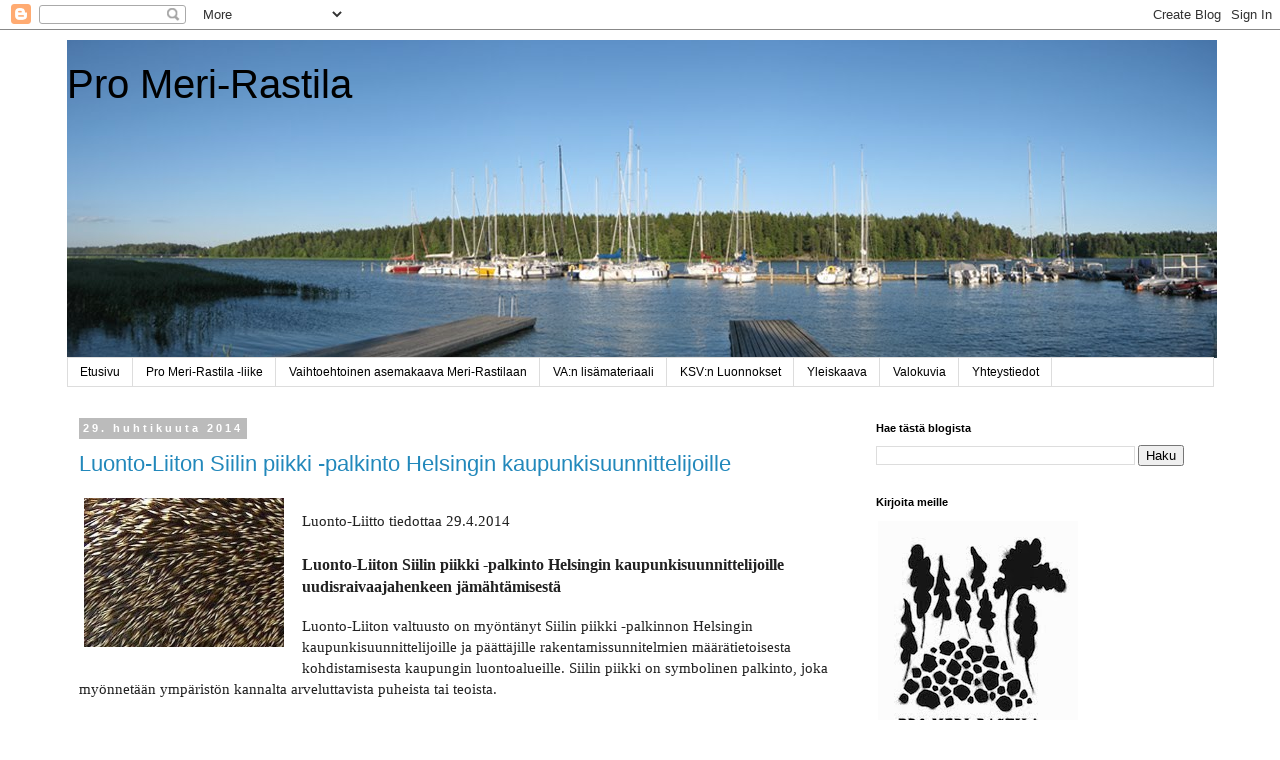

--- FILE ---
content_type: text/html; charset=UTF-8
request_url: https://promerirastila.blogspot.com/2014/04/
body_size: 15457
content:
<!DOCTYPE html>
<html class='v2' dir='ltr' lang='fi'>
<head>
<link href='https://www.blogger.com/static/v1/widgets/335934321-css_bundle_v2.css' rel='stylesheet' type='text/css'/>
<meta content='width=1100' name='viewport'/>
<meta content='text/html; charset=UTF-8' http-equiv='Content-Type'/>
<meta content='blogger' name='generator'/>
<link href='https://promerirastila.blogspot.com/favicon.ico' rel='icon' type='image/x-icon'/>
<link href='https://promerirastila.blogspot.com/2014/04/' rel='canonical'/>
<link rel="alternate" type="application/atom+xml" title="Pro Meri-Rastila - Atom" href="https://promerirastila.blogspot.com/feeds/posts/default" />
<link rel="alternate" type="application/rss+xml" title="Pro Meri-Rastila - RSS" href="https://promerirastila.blogspot.com/feeds/posts/default?alt=rss" />
<link rel="service.post" type="application/atom+xml" title="Pro Meri-Rastila - Atom" href="https://www.blogger.com/feeds/8251870104265267429/posts/default" />
<!--Can't find substitution for tag [blog.ieCssRetrofitLinks]-->
<meta content='https://promerirastila.blogspot.com/2014/04/' property='og:url'/>
<meta content='Pro Meri-Rastila' property='og:title'/>
<meta content='' property='og:description'/>
<title>Pro Meri-Rastila: huhtikuuta 2014</title>
<style id='page-skin-1' type='text/css'><!--
/*
-----------------------------------------------
Blogger Template Style
Name:     Simple
Designer: Blogger
URL:      www.blogger.com
----------------------------------------------- */
/* Content
----------------------------------------------- */
body {
font: normal normal 12px 'Trebuchet MS', Trebuchet, Verdana, sans-serif;
color: #666666;
background: #ffffff none repeat scroll top left;
padding: 0 0 0 0;
}
html body .region-inner {
min-width: 0;
max-width: 100%;
width: auto;
}
h2 {
font-size: 22px;
}
a:link {
text-decoration:none;
color: #2288bb;
}
a:visited {
text-decoration:none;
color: #888888;
}
a:hover {
text-decoration:underline;
color: #33aaff;
}
.body-fauxcolumn-outer .fauxcolumn-inner {
background: transparent none repeat scroll top left;
_background-image: none;
}
.body-fauxcolumn-outer .cap-top {
position: absolute;
z-index: 1;
height: 400px;
width: 100%;
}
.body-fauxcolumn-outer .cap-top .cap-left {
width: 100%;
background: transparent none repeat-x scroll top left;
_background-image: none;
}
.content-outer {
-moz-box-shadow: 0 0 0 rgba(0, 0, 0, .15);
-webkit-box-shadow: 0 0 0 rgba(0, 0, 0, .15);
-goog-ms-box-shadow: 0 0 0 #333333;
box-shadow: 0 0 0 rgba(0, 0, 0, .15);
margin-bottom: 1px;
}
.content-inner {
padding: 10px 40px;
}
.content-inner {
background-color: #ffffff;
}
/* Header
----------------------------------------------- */
.header-outer {
background: transparent none repeat-x scroll 0 -400px;
_background-image: none;
}
.Header h1 {
font: normal normal 40px Impact, sans-serif;
color: #000000;
text-shadow: 0 0 0 rgba(0, 0, 0, .2);
}
.Header h1 a {
color: #000000;
}
.Header .description {
font-size: 18px;
color: #000000;
}
.header-inner .Header .titlewrapper {
padding: 22px 0;
}
.header-inner .Header .descriptionwrapper {
padding: 0 0;
}
/* Tabs
----------------------------------------------- */
.tabs-inner .section:first-child {
border-top: 0 solid #dddddd;
}
.tabs-inner .section:first-child ul {
margin-top: -1px;
border-top: 1px solid #dddddd;
border-left: 1px solid #dddddd;
border-right: 1px solid #dddddd;
}
.tabs-inner .widget ul {
background: transparent none repeat-x scroll 0 -800px;
_background-image: none;
border-bottom: 1px solid #dddddd;
margin-top: 0;
margin-left: -30px;
margin-right: -30px;
}
.tabs-inner .widget li a {
display: inline-block;
padding: .6em 1em;
font: normal normal 12px 'Trebuchet MS', Trebuchet, Verdana, sans-serif;
color: #000000;
border-left: 1px solid #ffffff;
border-right: 1px solid #dddddd;
}
.tabs-inner .widget li:first-child a {
border-left: none;
}
.tabs-inner .widget li.selected a, .tabs-inner .widget li a:hover {
color: #ffaeae;
background-color: #eeeeee;
text-decoration: none;
}
/* Columns
----------------------------------------------- */
.main-outer {
border-top: 0 solid transparent;
}
.fauxcolumn-left-outer .fauxcolumn-inner {
border-right: 1px solid transparent;
}
.fauxcolumn-right-outer .fauxcolumn-inner {
border-left: 1px solid transparent;
}
/* Headings
----------------------------------------------- */
div.widget > h2,
div.widget h2.title {
margin: 0 0 1em 0;
font: normal bold 11px 'Trebuchet MS',Trebuchet,Verdana,sans-serif;
color: #000000;
}
/* Widgets
----------------------------------------------- */
.widget .zippy {
color: #999999;
text-shadow: 2px 2px 1px rgba(0, 0, 0, .1);
}
.widget .popular-posts ul {
list-style: none;
}
/* Posts
----------------------------------------------- */
h2.date-header {
font: normal bold 11px Arial, Tahoma, Helvetica, FreeSans, sans-serif;
}
.date-header span {
background-color: #bbbbbb;
color: #ffffff;
padding: 0.4em;
letter-spacing: 3px;
margin: inherit;
}
.main-inner {
padding-top: 35px;
padding-bottom: 65px;
}
.main-inner .column-center-inner {
padding: 0 0;
}
.main-inner .column-center-inner .section {
margin: 0 1em;
}
.post {
margin: 0 0 45px 0;
}
h3.post-title, .comments h4 {
font: normal normal 22px 'Trebuchet MS',Trebuchet,Verdana,sans-serif;
margin: .75em 0 0;
}
.post-body {
font-size: 110%;
line-height: 1.4;
position: relative;
}
.post-body img, .post-body .tr-caption-container, .Profile img, .Image img,
.BlogList .item-thumbnail img {
padding: 2px;
background: #ffffff;
border: 1px solid #eeeeee;
-moz-box-shadow: 1px 1px 5px rgba(0, 0, 0, .1);
-webkit-box-shadow: 1px 1px 5px rgba(0, 0, 0, .1);
box-shadow: 1px 1px 5px rgba(0, 0, 0, .1);
}
.post-body img, .post-body .tr-caption-container {
padding: 5px;
}
.post-body .tr-caption-container {
color: #666666;
}
.post-body .tr-caption-container img {
padding: 0;
background: transparent;
border: none;
-moz-box-shadow: 0 0 0 rgba(0, 0, 0, .1);
-webkit-box-shadow: 0 0 0 rgba(0, 0, 0, .1);
box-shadow: 0 0 0 rgba(0, 0, 0, .1);
}
.post-header {
margin: 0 0 1.5em;
line-height: 1.6;
font-size: 90%;
}
.post-footer {
margin: 20px -2px 0;
padding: 5px 10px;
color: #666666;
background-color: #eeeeee;
border-bottom: 1px solid #eeeeee;
line-height: 1.6;
font-size: 90%;
}
#comments .comment-author {
padding-top: 1.5em;
border-top: 1px solid transparent;
background-position: 0 1.5em;
}
#comments .comment-author:first-child {
padding-top: 0;
border-top: none;
}
.avatar-image-container {
margin: .2em 0 0;
}
#comments .avatar-image-container img {
border: 1px solid #eeeeee;
}
/* Comments
----------------------------------------------- */
.comments .comments-content .icon.blog-author {
background-repeat: no-repeat;
background-image: url([data-uri]);
}
.comments .comments-content .loadmore a {
border-top: 1px solid #999999;
border-bottom: 1px solid #999999;
}
.comments .comment-thread.inline-thread {
background-color: #eeeeee;
}
.comments .continue {
border-top: 2px solid #999999;
}
/* Accents
---------------------------------------------- */
.section-columns td.columns-cell {
border-left: 1px solid transparent;
}
.blog-pager {
background: transparent url(//www.blogblog.com/1kt/simple/paging_dot.png) repeat-x scroll top center;
}
.blog-pager-older-link, .home-link,
.blog-pager-newer-link {
background-color: #ffffff;
padding: 5px;
}
.footer-outer {
border-top: 1px dashed #bbbbbb;
}
/* Mobile
----------------------------------------------- */
body.mobile  {
background-size: auto;
}
.mobile .body-fauxcolumn-outer {
background: transparent none repeat scroll top left;
}
.mobile .body-fauxcolumn-outer .cap-top {
background-size: 100% auto;
}
.mobile .content-outer {
-webkit-box-shadow: 0 0 3px rgba(0, 0, 0, .15);
box-shadow: 0 0 3px rgba(0, 0, 0, .15);
}
.mobile .tabs-inner .widget ul {
margin-left: 0;
margin-right: 0;
}
.mobile .post {
margin: 0;
}
.mobile .main-inner .column-center-inner .section {
margin: 0;
}
.mobile .date-header span {
padding: 0.1em 10px;
margin: 0 -10px;
}
.mobile h3.post-title {
margin: 0;
}
.mobile .blog-pager {
background: transparent none no-repeat scroll top center;
}
.mobile .footer-outer {
border-top: none;
}
.mobile .main-inner, .mobile .footer-inner {
background-color: #ffffff;
}
.mobile-index-contents {
color: #666666;
}
.mobile-link-button {
background-color: #2288bb;
}
.mobile-link-button a:link, .mobile-link-button a:visited {
color: #ffffff;
}
.mobile .tabs-inner .section:first-child {
border-top: none;
}
.mobile .tabs-inner .PageList .widget-content {
background-color: #eeeeee;
color: #ffaeae;
border-top: 1px solid #dddddd;
border-bottom: 1px solid #dddddd;
}
.mobile .tabs-inner .PageList .widget-content .pagelist-arrow {
border-left: 1px solid #dddddd;
}
.post-body img, .post-body .tr-caption-container, .Profile img, .Image img,
.BlogList .item-thumbnail img {
padding: none !important;
border: none !important;
background: none !important;
-moz-box-shadow: 0px 0px 0px transparent !important;
-webkit-box-shadow: 0px 0px 0px transparent !important;
box-shadow: 0px 0px 0px transparent !important;
}
--></style>
<style id='template-skin-1' type='text/css'><!--
body {
min-width: 1227px;
}
.content-outer, .content-fauxcolumn-outer, .region-inner {
min-width: 1227px;
max-width: 1227px;
_width: 1227px;
}
.main-inner .columns {
padding-left: 0px;
padding-right: 368px;
}
.main-inner .fauxcolumn-center-outer {
left: 0px;
right: 368px;
/* IE6 does not respect left and right together */
_width: expression(this.parentNode.offsetWidth -
parseInt("0px") -
parseInt("368px") + 'px');
}
.main-inner .fauxcolumn-left-outer {
width: 0px;
}
.main-inner .fauxcolumn-right-outer {
width: 368px;
}
.main-inner .column-left-outer {
width: 0px;
right: 100%;
margin-left: -0px;
}
.main-inner .column-right-outer {
width: 368px;
margin-right: -368px;
}
#layout {
min-width: 0;
}
#layout .content-outer {
min-width: 0;
width: 800px;
}
#layout .region-inner {
min-width: 0;
width: auto;
}
body#layout div.add_widget {
padding: 8px;
}
body#layout div.add_widget a {
margin-left: 32px;
}
--></style>
<link href='https://www.blogger.com/dyn-css/authorization.css?targetBlogID=8251870104265267429&amp;zx=dad5fca7-1db3-4f6e-896f-64f8a1777450' media='none' onload='if(media!=&#39;all&#39;)media=&#39;all&#39;' rel='stylesheet'/><noscript><link href='https://www.blogger.com/dyn-css/authorization.css?targetBlogID=8251870104265267429&amp;zx=dad5fca7-1db3-4f6e-896f-64f8a1777450' rel='stylesheet'/></noscript>
<meta name='google-adsense-platform-account' content='ca-host-pub-1556223355139109'/>
<meta name='google-adsense-platform-domain' content='blogspot.com'/>

</head>
<body class='loading variant-simplysimple'>
<div class='navbar section' id='navbar' name='Navigointipalkki'><div class='widget Navbar' data-version='1' id='Navbar1'><script type="text/javascript">
    function setAttributeOnload(object, attribute, val) {
      if(window.addEventListener) {
        window.addEventListener('load',
          function(){ object[attribute] = val; }, false);
      } else {
        window.attachEvent('onload', function(){ object[attribute] = val; });
      }
    }
  </script>
<div id="navbar-iframe-container"></div>
<script type="text/javascript" src="https://apis.google.com/js/platform.js"></script>
<script type="text/javascript">
      gapi.load("gapi.iframes:gapi.iframes.style.bubble", function() {
        if (gapi.iframes && gapi.iframes.getContext) {
          gapi.iframes.getContext().openChild({
              url: 'https://www.blogger.com/navbar/8251870104265267429?origin\x3dhttps://promerirastila.blogspot.com',
              where: document.getElementById("navbar-iframe-container"),
              id: "navbar-iframe"
          });
        }
      });
    </script><script type="text/javascript">
(function() {
var script = document.createElement('script');
script.type = 'text/javascript';
script.src = '//pagead2.googlesyndication.com/pagead/js/google_top_exp.js';
var head = document.getElementsByTagName('head')[0];
if (head) {
head.appendChild(script);
}})();
</script>
</div></div>
<div class='body-fauxcolumns'>
<div class='fauxcolumn-outer body-fauxcolumn-outer'>
<div class='cap-top'>
<div class='cap-left'></div>
<div class='cap-right'></div>
</div>
<div class='fauxborder-left'>
<div class='fauxborder-right'></div>
<div class='fauxcolumn-inner'>
</div>
</div>
<div class='cap-bottom'>
<div class='cap-left'></div>
<div class='cap-right'></div>
</div>
</div>
</div>
<div class='content'>
<div class='content-fauxcolumns'>
<div class='fauxcolumn-outer content-fauxcolumn-outer'>
<div class='cap-top'>
<div class='cap-left'></div>
<div class='cap-right'></div>
</div>
<div class='fauxborder-left'>
<div class='fauxborder-right'></div>
<div class='fauxcolumn-inner'>
</div>
</div>
<div class='cap-bottom'>
<div class='cap-left'></div>
<div class='cap-right'></div>
</div>
</div>
</div>
<div class='content-outer'>
<div class='content-cap-top cap-top'>
<div class='cap-left'></div>
<div class='cap-right'></div>
</div>
<div class='fauxborder-left content-fauxborder-left'>
<div class='fauxborder-right content-fauxborder-right'></div>
<div class='content-inner'>
<header>
<div class='header-outer'>
<div class='header-cap-top cap-top'>
<div class='cap-left'></div>
<div class='cap-right'></div>
</div>
<div class='fauxborder-left header-fauxborder-left'>
<div class='fauxborder-right header-fauxborder-right'></div>
<div class='region-inner header-inner'>
<div class='header section' id='header' name='Otsikko'><div class='widget Header' data-version='1' id='Header1'>
<div id='header-inner' style='background-image: url("https://blogger.googleusercontent.com/img/b/R29vZ2xl/AVvXsEj-sCP8YmNTVhnQTPxAmlb-HartC_rkFakhAa7sFnIKqnHjqhC4nLttsvrT1mrpnR5hEIm8GnPoEDTAfCic66Z20eK7mbNshYDUJWRqHlNJoZFAi4jYsUbnF5frr6Lj_dU5N0MZxOelCCSG/s1600/M-R+pano.jpg"); background-position: left; width: 1150px; min-height: 318px; _height: 318px; background-repeat: no-repeat; '>
<div class='titlewrapper' style='background: transparent'>
<h1 class='title' style='background: transparent; border-width: 0px'>
<a href='https://promerirastila.blogspot.com/'>
Pro Meri-Rastila
</a>
</h1>
</div>
<div class='descriptionwrapper'>
<p class='description'><span>
</span></p>
</div>
</div>
</div></div>
</div>
</div>
<div class='header-cap-bottom cap-bottom'>
<div class='cap-left'></div>
<div class='cap-right'></div>
</div>
</div>
</header>
<div class='tabs-outer'>
<div class='tabs-cap-top cap-top'>
<div class='cap-left'></div>
<div class='cap-right'></div>
</div>
<div class='fauxborder-left tabs-fauxborder-left'>
<div class='fauxborder-right tabs-fauxborder-right'></div>
<div class='region-inner tabs-inner'>
<div class='tabs section' id='crosscol' name='Kaikki sarakkeet'><div class='widget PageList' data-version='1' id='PageList1'>
<div class='widget-content'>
<ul>
<li>
<a href='https://promerirastila.blogspot.com'>Etusivu</a>
</li>
<li>
<a href='http://promerirastila.blogspot.com/p/pro-meri-rastila.html'>Pro Meri-Rastila -liike</a>
</li>
<li>
<a href='http://promerirastila.blogspot.com/p/vaihtoehtoinen-asemakaava-meri-rastilaan.html'>Vaihtoehtoinen asemakaava Meri-Rastilaan</a>
</li>
<li>
<a href='http://promerirastila.blogspot.com/p/vaihtoehtoinen-asemakaa-lisamateriaali.html'>VA:n lisämateriaali</a>
</li>
<li>
<a href='http://promerirastila.blogspot.com/p/ksvn-luonnokset.html'>KSV:n Luonnokset</a>
</li>
<li>
<a href='http://promerirastila.blogspot.com/p/yleiskaava-maakuntakaava-ja.html'>Yleiskaava</a>
</li>
<li>
<a href='http://promerirastila.blogspot.com/p/valokuvia_08.html'>Valokuvia</a>
</li>
<li>
<a href='http://promerirastila.blogspot.com/p/yhteystiedot.html'>Yhteystiedot</a>
</li>
</ul>
<div class='clear'></div>
</div>
</div></div>
<div class='tabs no-items section' id='crosscol-overflow' name='Cross-Column 2'></div>
</div>
</div>
<div class='tabs-cap-bottom cap-bottom'>
<div class='cap-left'></div>
<div class='cap-right'></div>
</div>
</div>
<div class='main-outer'>
<div class='main-cap-top cap-top'>
<div class='cap-left'></div>
<div class='cap-right'></div>
</div>
<div class='fauxborder-left main-fauxborder-left'>
<div class='fauxborder-right main-fauxborder-right'></div>
<div class='region-inner main-inner'>
<div class='columns fauxcolumns'>
<div class='fauxcolumn-outer fauxcolumn-center-outer'>
<div class='cap-top'>
<div class='cap-left'></div>
<div class='cap-right'></div>
</div>
<div class='fauxborder-left'>
<div class='fauxborder-right'></div>
<div class='fauxcolumn-inner'>
</div>
</div>
<div class='cap-bottom'>
<div class='cap-left'></div>
<div class='cap-right'></div>
</div>
</div>
<div class='fauxcolumn-outer fauxcolumn-left-outer'>
<div class='cap-top'>
<div class='cap-left'></div>
<div class='cap-right'></div>
</div>
<div class='fauxborder-left'>
<div class='fauxborder-right'></div>
<div class='fauxcolumn-inner'>
</div>
</div>
<div class='cap-bottom'>
<div class='cap-left'></div>
<div class='cap-right'></div>
</div>
</div>
<div class='fauxcolumn-outer fauxcolumn-right-outer'>
<div class='cap-top'>
<div class='cap-left'></div>
<div class='cap-right'></div>
</div>
<div class='fauxborder-left'>
<div class='fauxborder-right'></div>
<div class='fauxcolumn-inner'>
</div>
</div>
<div class='cap-bottom'>
<div class='cap-left'></div>
<div class='cap-right'></div>
</div>
</div>
<!-- corrects IE6 width calculation -->
<div class='columns-inner'>
<div class='column-center-outer'>
<div class='column-center-inner'>
<div class='main section' id='main' name='Ensisijainen'><div class='widget Blog' data-version='1' id='Blog1'>
<div class='blog-posts hfeed'>

          <div class="date-outer">
        
<h2 class='date-header'><span>29. huhtikuuta 2014</span></h2>

          <div class="date-posts">
        
<div class='post-outer'>
<div class='post hentry uncustomized-post-template' itemprop='blogPost' itemscope='itemscope' itemtype='http://schema.org/BlogPosting'>
<meta content='https://blogger.googleusercontent.com/img/b/R29vZ2xl/AVvXsEhRZVR6fyt1CcgBWs5sDDnJm7G_6h1XQ_7mimTf6JuRqC4Y7xom1xEO0irJ73xuLfPJe7YCtCHR2jPorEZ1Vzj3rsxeGgs-qngYlvTw_cQqc6SfsX9XrzFi1T0RmsvqQGBFBmYigRNTo5g/s1600/Siilinpiikki.JPG' itemprop='image_url'/>
<meta content='8251870104265267429' itemprop='blogId'/>
<meta content='7544139471991242583' itemprop='postId'/>
<a name='7544139471991242583'></a>
<h3 class='post-title entry-title' itemprop='name'>
<a href='https://promerirastila.blogspot.com/2014/04/luonto-liiton-siilin-piikki-palkinto.html'>Luonto-Liiton Siilin piikki -palkinto Helsingin kaupunkisuunnittelijoille</a>
</h3>
<div class='post-header'>
<div class='post-header-line-1'></div>
</div>
<div class='post-body entry-content' id='post-body-7544139471991242583' itemprop='description articleBody'>
<div class="separator" style="clear: both; text-align: center;">
<a href="https://blogger.googleusercontent.com/img/b/R29vZ2xl/AVvXsEhRZVR6fyt1CcgBWs5sDDnJm7G_6h1XQ_7mimTf6JuRqC4Y7xom1xEO0irJ73xuLfPJe7YCtCHR2jPorEZ1Vzj3rsxeGgs-qngYlvTw_cQqc6SfsX9XrzFi1T0RmsvqQGBFBmYigRNTo5g/s1600/Siilinpiikki.JPG" imageanchor="1" style="clear: left; float: left; margin-bottom: 1em; margin-right: 1em;"><img border="0" height="149" src="https://blogger.googleusercontent.com/img/b/R29vZ2xl/AVvXsEhRZVR6fyt1CcgBWs5sDDnJm7G_6h1XQ_7mimTf6JuRqC4Y7xom1xEO0irJ73xuLfPJe7YCtCHR2jPorEZ1Vzj3rsxeGgs-qngYlvTw_cQqc6SfsX9XrzFi1T0RmsvqQGBFBmYigRNTo5g/s1600/Siilinpiikki.JPG" width="200" /></a></div>
<br />
<span style="background-color: white; color: #222222; font-family: 'Times New Roman', Times, serif; font-size: 15px;">Luonto-Liitto tiedottaa 29.4.2014</span><br />
<big style="background-color: white; color: #222222; font-family: 'Times New Roman', Times, serif;"><b><br /></b><b>Luonto-Liiton Siilin piikki -palkinto Helsingin kaupunkisuunnittelijoille uudisraivaajahenkeen jämähtämisestä</b></big><br />
<br style="background-color: white; color: #222222; font-family: 'Times New Roman', Times, serif; font-size: 15px;" />
<span style="background-color: white; color: #222222; font-family: 'Times New Roman', Times, serif; font-size: 15px;">Luonto-Liiton valtuusto on myöntänyt Siilin piikki -palkinnon Helsingin kaupunkisuunnittelijoille ja päättäjille rakentamissunnitelmien määrätietoisesta kohdistamisesta kaupungin luontoalueille. Siilin piikki on symbolinen palkinto, joka myönnetään ympäristön kannalta arveluttavista puheista tai teoista.</span><br />
<br style="background-color: white; color: #222222; font-family: 'Times New Roman', Times, serif; font-size: 15px;" />
<span style="background-color: white; color: #222222; font-family: 'Times New Roman', Times, serif; font-size: 15px;">Kaupungin kasvua suunnitellaan edelleen uudisraivaajahengessä asukkaiden tärkeimmille virkistysalueille ja kaupungin hienoimmille luontokohteille. Viheralueiden kaavoitusta edistetään erillisillä osayleiskaavoilla yksi kerrallaan, vaikka samaan aikaan on tekeillä uusi, koko kaupungin yleiskaava, jonka yhteydessä alueiden arvoa olisi mahdollisuus arvioida kokonaisvaltaisesti.</span><br />
<br style="background-color: white; color: #222222; font-family: 'Times New Roman', Times, serif; font-size: 15px;" />
<span style="background-color: white; color: #222222; font-family: 'Times New Roman', Times, serif; font-size: 15px;">Viime vuoden lopulla kaupunginvaltuusto päätti niukalla enemmistöllä asuinalueen rakentamisesta Meri-Rastilan metsään &#8211; asukkaiden laajasta vastarinnasta huolimatta. Asukkaiden ehdoilla laadittu vaihtoehtoinen täydennysrakentamisen suunnitelma olisi mahdollistanut saman asukasmäärän asuttamisen metsää tuhoamatta.</span><br />
<br style="background-color: white; color: #222222; font-family: 'Times New Roman', Times, serif; font-size: 15px;" />
<span style="background-color: white; color: #222222; font-family: 'Times New Roman', Times, serif; font-size: 15px;">Samoihin aikoihin kaupunkisuunnittelulautakunta päätti edistää luonnoltaan arvokkaan Vartiosaaren rakentamista. Helsingin luontotietojärjestelmän mukaan yli puolet Vartiosaaren pinta-alasta on arvokkaita luontokohteita, ja alueen metsistä suurin osa täyttää luonnonsuojelullisesti arvokkaan metsän kriteerit.</span><br />
<br style="background-color: white; color: #222222; font-family: 'Times New Roman', Times, serif; font-size: 15px;" />
<span style="background-color: white; color: #222222; font-family: 'Times New Roman', Times, serif; font-size: 15px;">Viimeisimpänä esillä on ollut suunnitelma pikkukaupungin asukasmäärän asuttamisesta Kivinokan virkistys- ja luontoalueelle. Suuri osa Kivinokasta on luokiteltu erittäin arvokkaaksi ja esitetty suojeltavaksi voimassaolevassa Helsingin luonnonsuojeluohjelmassa. Kivinokassa on yksi Helsingin hienoimmista ja lajistollisesti arvokkaimmista aarniometsistä.</span><br />
<br style="background-color: white; color: #222222; font-family: 'Times New Roman', Times, serif; font-size: 15px;" />
<span style="background-color: white; color: #222222; font-family: 'Times New Roman', Times, serif; font-size: 15px;">Vaihtoehtoja arvokkaimpien luontokohteiden rakentamiselle on aina olemassa, jos vain poliittista tahtoa löytyy. Jo rakennettuja alueita tiivistämällä voidaan säästää asukkaiden ulkoilumahdollisuuksia ja monipuolinen kaupunkiluonto. Viimeiset viheralueet uhraamalla voidaan parhaimmillaankin lykätä muita asuinrakentamishankkeita vain muutamalla vuodella, mutta kerran rakennettua luontoaluetta ei saada takaisin koskaan.</span><br />
<br style="background-color: white; color: #222222; font-family: 'Times New Roman', Times, serif; font-size: 15px;" />
<span style="background-color: white; color: #222222; font-family: 'Times New Roman', Times, serif; font-size: 15px;">Valitettavasti Helsinki ei ole ainoa kunta, jonka päätöksenteossa vastuu luonnon monimuotoisuudesta unohtuu. Esimerkiksi Oulun kaupunginhallitus päätti äskettäin pysäyttää Sanginjoen alueen suojelun sivuuttaen niin laajan kansalaisliikkeen toiveet, asiaa valmistelleen virkamiestyöryhmän suositukset kuin yhdyskuntalautakunnan aiemman päätöksenkin.</span><br />
<br style="background-color: white; color: #222222; font-family: 'Times New Roman', Times, serif; font-size: 15px;" />
<span style="background-color: white; color: #222222; font-family: 'Times New Roman', Times, serif; font-size: 15px;">Aiemmat Luonto-Liiton Siilin piikki -palkinnot:</span><br />
<br style="background-color: white; color: #222222; font-family: 'Times New Roman', Times, serif; font-size: 15px;" />
<span style="background-color: white; color: #222222; font-family: 'Times New Roman', Times, serif; font-size: 15px;">2013: Maa- ja metsätalousministeri Jari Koskinen ja MMM (yhteiskunnan kokonaisedun unohtamisesta)</span><br />
<span style="background-color: white; color: #222222; font-family: 'Times New Roman', Times, serif; font-size: 15px;">2012: Metsähallitus (valtion arvometsien myymisestä)</span><br />
<span style="background-color: white; color: #222222; font-family: 'Times New Roman', Times, serif; font-size: 15px;">2011: Talvivaara ja Yara (ympäristövaikutusten vähättelystä ja härskistä vastuun pakoilusta)</span><br />
<span style="background-color: white; color: #222222; font-family: 'Times New Roman', Times, serif; font-size: 15px;">2010: Vapo (viherpesusta)</span><br />
<span style="background-color: white; color: #222222; font-family: 'Times New Roman', Times, serif; font-size: 15px;">2009: Maa- ja metsätalousministeri Sirkka-Liisa Anttila (luonnonsuojelun vastaisesta toiminnasta)</span><br />
<span style="background-color: white; color: #222222; font-family: 'Times New Roman', Times, serif; font-size: 15px;">2008: Ympäristöministeri Paula Lehtomäki (piittaamattomuudesta ympäristön tilaa kohtaan)</span><br />
<span style="background-color: white; color: #222222; font-family: 'Times New Roman', Times, serif; font-size: 15px;">2007: Kesko ja SOK (osallistumisesta Fennovoima Oy:n ydinvoimalahankkeeseen)</span><br />
<br style="background-color: white; color: #222222; font-family: 'Times New Roman', Times, serif; font-size: 15px;" />
<br style="background-color: white; color: #222222; font-family: 'Times New Roman', Times, serif; font-size: 15px;" />
<span style="background-color: white; color: #222222; font-family: 'Times New Roman', Times, serif; font-size: 15px;">Lisätiedot:</span><br />
<br style="background-color: white; color: #222222; font-family: 'Times New Roman', Times, serif; font-size: 15px;" />
<span style="background-color: white; color: #222222; font-family: 'Times New Roman', Times, serif; font-size: 15px;">Ville Laitinen</span><br />
<span style="background-color: white; color: #222222; font-family: 'Times New Roman', Times, serif; font-size: 15px;">liittovaltuuston puheenjohtaja, Luonto-Liitto</span><br />
<span style="background-color: white; color: #222222; font-family: 'Times New Roman', Times, serif; font-size: 15px;">ville.laitinen(at)</span><a href="http://luontoliitto.fi/" style="background-color: white; color: #1155cc; font-family: &#39;Times New Roman&#39;, Times, serif; font-size: 15px;" target="_blank">luontoliitto<wbr></wbr>.fi</a><br />
<span style="background-color: white; color: #222222; font-family: 'Times New Roman', Times, serif; font-size: 15px;">puh. 040 770 0065</span><br />
<br style="background-color: white; color: #222222; font-family: 'Times New Roman', Times, serif; font-size: 15px;" />
<span style="background-color: white; color: #222222; font-family: 'Times New Roman', Times, serif; font-size: 15px;">Pia Pässilä</span><br />
<span style="background-color: white; color: #222222; font-family: 'Times New Roman', Times, serif; font-size: 15px;">hallituksen puheenjohtaja, Luonto-Liitto</span><br />
<span style="background-color: white; color: #222222; font-family: 'Times New Roman', Times, serif; font-size: 15px;">pia.passila(at)</span><a href="http://luontoliitto.fi/" style="background-color: white; color: #1155cc; font-family: &#39;Times New Roman&#39;, Times, serif; font-size: 15px;" target="_blank">luontoliitto.fi</a><span style="background-color: white; color: #222222; font-family: 'Times New Roman', Times, serif; font-size: 15px;">&nbsp;</span><br />
<span style="background-color: white; color: #222222; font-family: 'Times New Roman', Times, serif; font-size: 15px;">puh. 040 743 0624</span><br />
<br style="background-color: white; color: #222222; font-family: 'Times New Roman', Times, serif; font-size: 15px;" />
<span style="background-color: white; color: #222222; font-family: 'Times New Roman', Times, serif; font-size: 15px;">Lauri Kajander</span><br />
<span style="background-color: white; color: #222222; font-family: 'Times New Roman', Times, serif; font-size: 15px;">metsävastaava, Luonto-Liitto</span><br />
<span style="background-color: white; color: #222222; font-family: 'Times New Roman', Times, serif; font-size: 15px;">lauri.kajander(at)</span><a href="http://luontoliitto.fi/" style="background-color: white; color: #1155cc; font-family: &#39;Times New Roman&#39;, Times, serif; font-size: 15px;" target="_blank">luontoliitto<wbr></wbr>.fi</a><br />
<span style="background-color: white; color: #222222; font-family: 'Times New Roman', Times, serif; font-size: 15px;">puh. 045 117 9610</span>
<div style='clear: both;'></div>
</div>
<div class='post-footer'>
<div class='post-footer-line post-footer-line-1'>
<span class='post-author vcard'>
</span>
<span class='post-timestamp'>
</span>
<span class='post-comment-link'>
<a class='comment-link' href='https://promerirastila.blogspot.com/2014/04/luonto-liiton-siilin-piikki-palkinto.html#comment-form' onclick=''>
Ei kommentteja:
  </a>
</span>
<span class='post-icons'>
<span class='item-control blog-admin pid-196815698'>
<a href='https://www.blogger.com/post-edit.g?blogID=8251870104265267429&postID=7544139471991242583&from=pencil' title='Muokkaa tekstiä'>
<img alt='' class='icon-action' height='18' src='https://resources.blogblog.com/img/icon18_edit_allbkg.gif' width='18'/>
</a>
</span>
</span>
<div class='post-share-buttons goog-inline-block'>
</div>
</div>
<div class='post-footer-line post-footer-line-2'>
<span class='post-labels'>
</span>
</div>
<div class='post-footer-line post-footer-line-3'>
<span class='post-location'>
</span>
</div>
</div>
</div>
</div>

          </div></div>
        

          <div class="date-outer">
        
<h2 class='date-header'><span>25. huhtikuuta 2014</span></h2>

          <div class="date-posts">
        
<div class='post-outer'>
<div class='post hentry uncustomized-post-template' itemprop='blogPost' itemscope='itemscope' itemtype='http://schema.org/BlogPosting'>
<meta content='https://blogger.googleusercontent.com/img/b/R29vZ2xl/AVvXsEjuWOgV8FF44JVxNNHK10R6-djdEyt8dju8n6Wmpafm41vnMjcoPkEM1_1TxNO6Qsiu57yacYck0aUAY_L9BNpikp3WzX31sWCUC_xmlRYl-EkcWbs3dFd_KuxeilubA-2Hd5KqiEZF3sTO/s1600/Rantaraitiotie.JPG' itemprop='image_url'/>
<meta content='8251870104265267429' itemprop='blogId'/>
<meta content='3793221129780986955' itemprop='postId'/>
<a name='3793221129780986955'></a>
<h3 class='post-title entry-title' itemprop='name'>
<a href='https://promerirastila.blogspot.com/2014/04/yleiskaavapainajainen-raitiotie.html'>Yleiskaavapainajainen: raitiotie Lohiniemenrantaan</a>
</h3>
<div class='post-header'>
<div class='post-header-line-1'></div>
</div>
<div class='post-body entry-content' id='post-body-3793221129780986955' itemprop='description articleBody'>
Helsingin yleiskaavan Visio 2050 -raportti on noudettavissa Narinkkatorilla sijaitsevasta info- ja näyttelytila Laiturista. Raportin voi myös ladata&nbsp;<a href="http://www.yleiskaava.fi/2014/yleiskaavan-visioraportti-painotuotteena/">täältä.</a><br />
<br />
Yhden visio on toisen painajainen. Pahimmissa unissanikaan en olisi osannut keksiä raitiotietä, joka kulkisi Vartiosaaren ja Ramsinniemen kautta Lohiniemenrantaan, josta se jatkaisi Vuosaaren metroasemalle. Kaupunkisuunnitteluvirastossa sellainen keksittiin.<br />
<br />
Tässä on osa visioraportin aukeamalla 56 - 57 olevasta kuvasta:<br />
<br />
<table align="center" cellpadding="0" cellspacing="0" class="tr-caption-container" style="margin-left: auto; margin-right: auto; text-align: center;"><tbody>
<tr><td><a href="https://blogger.googleusercontent.com/img/b/R29vZ2xl/AVvXsEjuWOgV8FF44JVxNNHK10R6-djdEyt8dju8n6Wmpafm41vnMjcoPkEM1_1TxNO6Qsiu57yacYck0aUAY_L9BNpikp3WzX31sWCUC_xmlRYl-EkcWbs3dFd_KuxeilubA-2Hd5KqiEZF3sTO/s1600/Rantaraitiotie.JPG" imageanchor="1" style="margin-left: auto; margin-right: auto;"><img border="0" height="246" src="https://blogger.googleusercontent.com/img/b/R29vZ2xl/AVvXsEjuWOgV8FF44JVxNNHK10R6-djdEyt8dju8n6Wmpafm41vnMjcoPkEM1_1TxNO6Qsiu57yacYck0aUAY_L9BNpikp3WzX31sWCUC_xmlRYl-EkcWbs3dFd_KuxeilubA-2Hd5KqiEZF3sTO/s1600/Rantaraitiotie.JPG" width="320" /></a></td></tr>
<tr><td class="tr-caption" style="font-size: 13px;"><i>Vihreällä katkoviivalla merkitty rantaraitiotie kulkee Lohiniemenrannassa.</i></td></tr>
</tbody></table>
Kuvaa kannattaa katsoa tarkemmin, sillä raitiotien lisäksi siinä on muutakin kiinnostavaa.<br />
<br />
Merellinen asuminen on merkitty karttaan punaisin ruudukoin. Vaikka Helsingin kaupunki on juuri Meri-Rastilan osayleiskaavasta jätettyihin valituksiin liittyvässä vastineessaan esittänyt Helsingin hallinto-oikeudelle, että osayleiskaava säilyttää 85 % Meri-Rastilan metsästä rakentamattomana, veisi yleiskaavavisio loputkin metsästä.<br />
<br />
Merellistä asumista on Meri-Rastilan metsän lisäksi merkitty mm. Vartiosaareen ja Ison Kallahden uimarannan tuntumaan.<br />
<i><br />Korjaus 2.5.2014: Olin katsonut kuvaa huolimattomasti. Merellistä asumista ei olekaan merkitty Ison Kallahden uimarannan tuntumaan, vaan kanavan taakse Uutelaan.</i><div>
<i><br /></i>Ajatusta rantaraitiotiestä on vaikea ymmärtää, sillä sen rakentaminen veisi sen, mikä näillä alueilla nyt on hienoa. Ovatkohan suunnittelijat käyneet lainkaan Lohiniemenrannassa, kun eivät tiedä sen olevan hyvä nykyisellään?<br />
<br />
<table align="center" cellpadding="0" cellspacing="0" class="tr-caption-container" style="margin-left: auto; margin-right: auto; text-align: center;"><tbody>
<tr><td><a href="https://blogger.googleusercontent.com/img/b/R29vZ2xl/AVvXsEgZPE7Cq7ue1tgWjGOKU0Z1L8sSXI-juWeNsDmLmjUfReXcU2p8nf2bD2hqH0PYTYcPXhGaeTeCc3fSAuhPDI4NkGV9Yqdzflu9NAAxOSOIg4QT6dv_HUzA9fR7nJHIpmGp3L-3uevn1teb/s1600/P4240209.JPG" imageanchor="1" style="margin-left: auto; margin-right: auto;"><img border="0" height="240" src="https://blogger.googleusercontent.com/img/b/R29vZ2xl/AVvXsEgZPE7Cq7ue1tgWjGOKU0Z1L8sSXI-juWeNsDmLmjUfReXcU2p8nf2bD2hqH0PYTYcPXhGaeTeCc3fSAuhPDI4NkGV9Yqdzflu9NAAxOSOIg4QT6dv_HUzA9fR7nJHIpmGp3L-3uevn1teb/s1600/P4240209.JPG" width="320" /></a></td></tr>
<tr><td class="tr-caption" style="font-size: 13px;"><i>Näkymä Lohiniemenrannasta.</i></td></tr>
</tbody></table>
<table align="center" cellpadding="0" cellspacing="0" class="tr-caption-container" style="margin-left: auto; margin-right: auto; text-align: center;"><tbody>
<tr><td><a href="https://blogger.googleusercontent.com/img/b/R29vZ2xl/AVvXsEgRpTAWe3OhXZyCBek0GKJ2nkh1nG4R6vF409yRXUhdySBE5eHFtLbZKWGY_yPxtnEe5NZuyOXApdNPFl-kaUh6TxvaFWy4uru-ZURmNHfptqe0nbLmlwzX0FQBpTrjAuoHV4xYblVuXWNP/s1600/P4240205.JPG" imageanchor="1" style="margin-left: auto; margin-right: auto;"><img border="0" height="240" src="https://blogger.googleusercontent.com/img/b/R29vZ2xl/AVvXsEgRpTAWe3OhXZyCBek0GKJ2nkh1nG4R6vF409yRXUhdySBE5eHFtLbZKWGY_yPxtnEe5NZuyOXApdNPFl-kaUh6TxvaFWy4uru-ZURmNHfptqe0nbLmlwzX0FQBpTrjAuoHV4xYblVuXWNP/s1600/P4240205.JPG" width="320" /></a></td></tr>
<tr><td class="tr-caption" style="font-size: 13px;"><i>Kaksi rusakkoa Lohiniemenrannassa.</i></td></tr>
</tbody></table>
<table align="center" cellpadding="0" cellspacing="0" class="tr-caption-container" style="margin-left: auto; margin-right: auto; text-align: center;"><tbody>
<tr><td><a href="https://blogger.googleusercontent.com/img/b/R29vZ2xl/AVvXsEjZ31Rb9Lx009_c5uqvpQJiVWExGWWIXmHfFHB9TLhMuveLCVpUnc5qV1_emIsHuenUgkHZAlcbcoxTDx-rPEuXsFf0DWpO_5XKOXoN2JMy5mIm9GlrPwKnh-Ki6PlH6q84RTshhIP0k0ai/s1600/P4240219.JPG" imageanchor="1" style="margin-left: auto; margin-right: auto;"><img border="0" height="240" src="https://blogger.googleusercontent.com/img/b/R29vZ2xl/AVvXsEjZ31Rb9Lx009_c5uqvpQJiVWExGWWIXmHfFHB9TLhMuveLCVpUnc5qV1_emIsHuenUgkHZAlcbcoxTDx-rPEuXsFf0DWpO_5XKOXoN2JMy5mIm9GlrPwKnh-Ki6PlH6q84RTshhIP0k0ai/s1600/P4240219.JPG" width="320" /></a></td></tr>
<tr><td class="tr-caption" style="font-size: 13px;"><i>Meri on tavoitettavissa kävellen tai polkupyörällä.</i></td></tr>
</tbody></table>
Honkatalot&nbsp;<a href="http://www.honkatalot.fi/myyntikohteet/ramsinranta/ramsinranta.html">mainostaa</a>&nbsp;Lohiniemenrantaan suunnittelemiaan kenkälaatikoita sillä, että "silmänkantamattomiin siintävä meri on läsnä jokaisessa talossa". Yleiskaavavisio ihan talojen vierestä kulkevasta rantaraitiotiestä tuskin helpottaa muutenkin vaikeasti markkinoitavan kohteen myyntiä.<br />
<br />
<table align="center" cellpadding="0" cellspacing="0" class="tr-caption-container" style="margin-left: auto; margin-right: auto; text-align: center;"><tbody>
<tr><td><a href="https://blogger.googleusercontent.com/img/b/R29vZ2xl/AVvXsEgpr2xHzBiaj24EKnSf-3zfyytfISChm4pvyUqvN7yHEpnGBmdVbfVa7pilH62JgbEMKqwPdHQPpJJmynquUFwGh58sOK1xGgw65fCEIByFlVIJf38WmNaeAyVGEfeF6-3l0LYKLuB-6G6B/s1600/P4240216.JPG" imageanchor="1" style="margin-left: auto; margin-right: auto;"><img border="0" height="240" src="https://blogger.googleusercontent.com/img/b/R29vZ2xl/AVvXsEgpr2xHzBiaj24EKnSf-3zfyytfISChm4pvyUqvN7yHEpnGBmdVbfVa7pilH62JgbEMKqwPdHQPpJJmynquUFwGh58sOK1xGgw65fCEIByFlVIJf38WmNaeAyVGEfeF6-3l0LYKLuB-6G6B/s1600/P4240216.JPG" width="320" /></a></td></tr>
<tr><td class="tr-caption" style="font-size: 13px;"><i>KSV aikoo mahduttaa alimpien talojen ja meren väliin raitiotien.</i></td></tr>
</tbody></table>
<i>Teksti ja valokuvat Hanna-Leena Ylinen</i> &nbsp; </div>
<div style='clear: both;'></div>
</div>
<div class='post-footer'>
<div class='post-footer-line post-footer-line-1'>
<span class='post-author vcard'>
</span>
<span class='post-timestamp'>
</span>
<span class='post-comment-link'>
<a class='comment-link' href='https://promerirastila.blogspot.com/2014/04/yleiskaavapainajainen-raitiotie.html#comment-form' onclick=''>
1 kommentti:
  </a>
</span>
<span class='post-icons'>
<span class='item-control blog-admin pid-196815698'>
<a href='https://www.blogger.com/post-edit.g?blogID=8251870104265267429&postID=3793221129780986955&from=pencil' title='Muokkaa tekstiä'>
<img alt='' class='icon-action' height='18' src='https://resources.blogblog.com/img/icon18_edit_allbkg.gif' width='18'/>
</a>
</span>
</span>
<div class='post-share-buttons goog-inline-block'>
</div>
</div>
<div class='post-footer-line post-footer-line-2'>
<span class='post-labels'>
</span>
</div>
<div class='post-footer-line post-footer-line-3'>
<span class='post-location'>
</span>
</div>
</div>
</div>
</div>

          </div></div>
        

          <div class="date-outer">
        
<h2 class='date-header'><span>19. huhtikuuta 2014</span></h2>

          <div class="date-posts">
        
<div class='post-outer'>
<div class='post hentry uncustomized-post-template' itemprop='blogPost' itemscope='itemscope' itemtype='http://schema.org/BlogPosting'>
<meta content='8251870104265267429' itemprop='blogId'/>
<meta content='2835350852895824301' itemprop='postId'/>
<a name='2835350852895824301'></a>
<h3 class='post-title entry-title' itemprop='name'>
<a href='https://promerirastila.blogspot.com/2014/04/meri-rastilassa-siivoustalkoot.html'>Meri-Rastilassa siivoustalkoot</a>
</h3>
<div class='post-header'>
<div class='post-header-line-1'></div>
</div>
<div class='post-body entry-content' id='post-body-2835350852895824301' itemprop='description articleBody'>
Vuosaarelainen tyttölippukunta Korsfararflickorna järjestää Meri-Rastilassa siivoustalkoot tiistaina 22.4. klo 18&#8211;20. Partiolaiset järjestävät puitteet, mutta asukkaiden käsiä tarvitaan siivoamiseen. Lippukunta haastaa kaikki alueen asukkaat mukaan siivoustalkoisiin. Tytöt tarjoavat kaikille talkoisiin osallistuneille mehua Halkaisijantie 4:n kohdalla. Tule sinäkin tekemään päivän hyvä työ!
<div style='clear: both;'></div>
</div>
<div class='post-footer'>
<div class='post-footer-line post-footer-line-1'>
<span class='post-author vcard'>
</span>
<span class='post-timestamp'>
</span>
<span class='post-comment-link'>
<a class='comment-link' href='https://promerirastila.blogspot.com/2014/04/meri-rastilassa-siivoustalkoot.html#comment-form' onclick=''>
Ei kommentteja:
  </a>
</span>
<span class='post-icons'>
<span class='item-control blog-admin pid-461306971'>
<a href='https://www.blogger.com/post-edit.g?blogID=8251870104265267429&postID=2835350852895824301&from=pencil' title='Muokkaa tekstiä'>
<img alt='' class='icon-action' height='18' src='https://resources.blogblog.com/img/icon18_edit_allbkg.gif' width='18'/>
</a>
</span>
</span>
<div class='post-share-buttons goog-inline-block'>
</div>
</div>
<div class='post-footer-line post-footer-line-2'>
<span class='post-labels'>
</span>
</div>
<div class='post-footer-line post-footer-line-3'>
<span class='post-location'>
</span>
</div>
</div>
</div>
</div>

        </div></div>
      
</div>
<div class='blog-pager' id='blog-pager'>
<span id='blog-pager-newer-link'>
<a class='blog-pager-newer-link' href='https://promerirastila.blogspot.com/search?updated-max=2014-11-23T12:33:00%2B02:00&amp;max-results=5&amp;reverse-paginate=true' id='Blog1_blog-pager-newer-link' title='Uudemmat tekstit'>Uudemmat tekstit</a>
</span>
<span id='blog-pager-older-link'>
<a class='blog-pager-older-link' href='https://promerirastila.blogspot.com/search?updated-max=2014-04-19T11:10:00%2B03:00&amp;max-results=5' id='Blog1_blog-pager-older-link' title='Vanhemmat tekstit'>Vanhemmat tekstit</a>
</span>
<a class='home-link' href='https://promerirastila.blogspot.com/'>Etusivu</a>
</div>
<div class='clear'></div>
<div class='blog-feeds'>
<div class='feed-links'>
Tilaa:
<a class='feed-link' href='https://promerirastila.blogspot.com/feeds/posts/default' target='_blank' type='application/atom+xml'>Kommentit (Atom)</a>
</div>
</div>
</div></div>
</div>
</div>
<div class='column-left-outer'>
<div class='column-left-inner'>
<aside>
</aside>
</div>
</div>
<div class='column-right-outer'>
<div class='column-right-inner'>
<aside>
<div class='sidebar section' id='sidebar-right-1'><div class='widget BlogSearch' data-version='1' id='BlogSearch1'>
<h2 class='title'>Hae tästä blogista</h2>
<div class='widget-content'>
<div id='BlogSearch1_form'>
<form action='https://promerirastila.blogspot.com/search' class='gsc-search-box' target='_top'>
<table cellpadding='0' cellspacing='0' class='gsc-search-box'>
<tbody>
<tr>
<td class='gsc-input'>
<input autocomplete='off' class='gsc-input' name='q' size='10' title='search' type='text' value=''/>
</td>
<td class='gsc-search-button'>
<input class='gsc-search-button' title='search' type='submit' value='Haku'/>
</td>
</tr>
</tbody>
</table>
</form>
</div>
</div>
<div class='clear'></div>
</div><div class='widget Image' data-version='1' id='Image3'>
<h2>Kirjoita meille</h2>
<div class='widget-content'>
<a href='mailto: promerirastila@gmail.com'>
<img alt='Kirjoita meille' height='243' id='Image3_img' src='https://blogger.googleusercontent.com/img/b/R29vZ2xl/AVvXsEgzfzMzn7_W3c61rxcbfj6umNsYdtAQr0X92ZA4_dk9z57bA6wDnD5T9ZQjIbCGtDGJH_3BSomxej-cVhFzyBDOW6XCn6Vr4yev3PxpbVggj3BKVxsILtD2PsZjKfESiOTp2ih6F7NJJaGY/s1600/promerirastila.jpg' width='200'/>
</a>
<br/>
</div>
<div class='clear'></div>
</div><div class='widget BlogArchive' data-version='1' id='BlogArchive1'>
<h2>Blogiarkisto</h2>
<div class='widget-content'>
<div id='ArchiveList'>
<div id='BlogArchive1_ArchiveList'>
<ul class='hierarchy'>
<li class='archivedate collapsed'>
<a class='toggle' href='javascript:void(0)'>
<span class='zippy'>

        &#9658;&#160;
      
</span>
</a>
<a class='post-count-link' href='https://promerirastila.blogspot.com/2025/'>
2025
</a>
<span class='post-count' dir='ltr'>(5)</span>
<ul class='hierarchy'>
<li class='archivedate collapsed'>
<a class='toggle' href='javascript:void(0)'>
<span class='zippy'>

        &#9658;&#160;
      
</span>
</a>
<a class='post-count-link' href='https://promerirastila.blogspot.com/2025/11/'>
marraskuuta
</a>
<span class='post-count' dir='ltr'>(1)</span>
</li>
</ul>
<ul class='hierarchy'>
<li class='archivedate collapsed'>
<a class='toggle' href='javascript:void(0)'>
<span class='zippy'>

        &#9658;&#160;
      
</span>
</a>
<a class='post-count-link' href='https://promerirastila.blogspot.com/2025/10/'>
lokakuuta
</a>
<span class='post-count' dir='ltr'>(1)</span>
</li>
</ul>
<ul class='hierarchy'>
<li class='archivedate collapsed'>
<a class='toggle' href='javascript:void(0)'>
<span class='zippy'>

        &#9658;&#160;
      
</span>
</a>
<a class='post-count-link' href='https://promerirastila.blogspot.com/2025/06/'>
kesäkuuta
</a>
<span class='post-count' dir='ltr'>(1)</span>
</li>
</ul>
<ul class='hierarchy'>
<li class='archivedate collapsed'>
<a class='toggle' href='javascript:void(0)'>
<span class='zippy'>

        &#9658;&#160;
      
</span>
</a>
<a class='post-count-link' href='https://promerirastila.blogspot.com/2025/03/'>
maaliskuuta
</a>
<span class='post-count' dir='ltr'>(2)</span>
</li>
</ul>
</li>
</ul>
<ul class='hierarchy'>
<li class='archivedate collapsed'>
<a class='toggle' href='javascript:void(0)'>
<span class='zippy'>

        &#9658;&#160;
      
</span>
</a>
<a class='post-count-link' href='https://promerirastila.blogspot.com/2024/'>
2024
</a>
<span class='post-count' dir='ltr'>(9)</span>
<ul class='hierarchy'>
<li class='archivedate collapsed'>
<a class='toggle' href='javascript:void(0)'>
<span class='zippy'>

        &#9658;&#160;
      
</span>
</a>
<a class='post-count-link' href='https://promerirastila.blogspot.com/2024/10/'>
lokakuuta
</a>
<span class='post-count' dir='ltr'>(3)</span>
</li>
</ul>
<ul class='hierarchy'>
<li class='archivedate collapsed'>
<a class='toggle' href='javascript:void(0)'>
<span class='zippy'>

        &#9658;&#160;
      
</span>
</a>
<a class='post-count-link' href='https://promerirastila.blogspot.com/2024/06/'>
kesäkuuta
</a>
<span class='post-count' dir='ltr'>(1)</span>
</li>
</ul>
<ul class='hierarchy'>
<li class='archivedate collapsed'>
<a class='toggle' href='javascript:void(0)'>
<span class='zippy'>

        &#9658;&#160;
      
</span>
</a>
<a class='post-count-link' href='https://promerirastila.blogspot.com/2024/05/'>
toukokuuta
</a>
<span class='post-count' dir='ltr'>(1)</span>
</li>
</ul>
<ul class='hierarchy'>
<li class='archivedate collapsed'>
<a class='toggle' href='javascript:void(0)'>
<span class='zippy'>

        &#9658;&#160;
      
</span>
</a>
<a class='post-count-link' href='https://promerirastila.blogspot.com/2024/04/'>
huhtikuuta
</a>
<span class='post-count' dir='ltr'>(1)</span>
</li>
</ul>
<ul class='hierarchy'>
<li class='archivedate collapsed'>
<a class='toggle' href='javascript:void(0)'>
<span class='zippy'>

        &#9658;&#160;
      
</span>
</a>
<a class='post-count-link' href='https://promerirastila.blogspot.com/2024/03/'>
maaliskuuta
</a>
<span class='post-count' dir='ltr'>(1)</span>
</li>
</ul>
<ul class='hierarchy'>
<li class='archivedate collapsed'>
<a class='toggle' href='javascript:void(0)'>
<span class='zippy'>

        &#9658;&#160;
      
</span>
</a>
<a class='post-count-link' href='https://promerirastila.blogspot.com/2024/02/'>
helmikuuta
</a>
<span class='post-count' dir='ltr'>(2)</span>
</li>
</ul>
</li>
</ul>
<ul class='hierarchy'>
<li class='archivedate collapsed'>
<a class='toggle' href='javascript:void(0)'>
<span class='zippy'>

        &#9658;&#160;
      
</span>
</a>
<a class='post-count-link' href='https://promerirastila.blogspot.com/2023/'>
2023
</a>
<span class='post-count' dir='ltr'>(3)</span>
<ul class='hierarchy'>
<li class='archivedate collapsed'>
<a class='toggle' href='javascript:void(0)'>
<span class='zippy'>

        &#9658;&#160;
      
</span>
</a>
<a class='post-count-link' href='https://promerirastila.blogspot.com/2023/10/'>
lokakuuta
</a>
<span class='post-count' dir='ltr'>(2)</span>
</li>
</ul>
<ul class='hierarchy'>
<li class='archivedate collapsed'>
<a class='toggle' href='javascript:void(0)'>
<span class='zippy'>

        &#9658;&#160;
      
</span>
</a>
<a class='post-count-link' href='https://promerirastila.blogspot.com/2023/06/'>
kesäkuuta
</a>
<span class='post-count' dir='ltr'>(1)</span>
</li>
</ul>
</li>
</ul>
<ul class='hierarchy'>
<li class='archivedate collapsed'>
<a class='toggle' href='javascript:void(0)'>
<span class='zippy'>

        &#9658;&#160;
      
</span>
</a>
<a class='post-count-link' href='https://promerirastila.blogspot.com/2022/'>
2022
</a>
<span class='post-count' dir='ltr'>(4)</span>
<ul class='hierarchy'>
<li class='archivedate collapsed'>
<a class='toggle' href='javascript:void(0)'>
<span class='zippy'>

        &#9658;&#160;
      
</span>
</a>
<a class='post-count-link' href='https://promerirastila.blogspot.com/2022/11/'>
marraskuuta
</a>
<span class='post-count' dir='ltr'>(2)</span>
</li>
</ul>
<ul class='hierarchy'>
<li class='archivedate collapsed'>
<a class='toggle' href='javascript:void(0)'>
<span class='zippy'>

        &#9658;&#160;
      
</span>
</a>
<a class='post-count-link' href='https://promerirastila.blogspot.com/2022/10/'>
lokakuuta
</a>
<span class='post-count' dir='ltr'>(2)</span>
</li>
</ul>
</li>
</ul>
<ul class='hierarchy'>
<li class='archivedate collapsed'>
<a class='toggle' href='javascript:void(0)'>
<span class='zippy'>

        &#9658;&#160;
      
</span>
</a>
<a class='post-count-link' href='https://promerirastila.blogspot.com/2020/'>
2020
</a>
<span class='post-count' dir='ltr'>(6)</span>
<ul class='hierarchy'>
<li class='archivedate collapsed'>
<a class='toggle' href='javascript:void(0)'>
<span class='zippy'>

        &#9658;&#160;
      
</span>
</a>
<a class='post-count-link' href='https://promerirastila.blogspot.com/2020/10/'>
lokakuuta
</a>
<span class='post-count' dir='ltr'>(1)</span>
</li>
</ul>
<ul class='hierarchy'>
<li class='archivedate collapsed'>
<a class='toggle' href='javascript:void(0)'>
<span class='zippy'>

        &#9658;&#160;
      
</span>
</a>
<a class='post-count-link' href='https://promerirastila.blogspot.com/2020/09/'>
syyskuuta
</a>
<span class='post-count' dir='ltr'>(1)</span>
</li>
</ul>
<ul class='hierarchy'>
<li class='archivedate collapsed'>
<a class='toggle' href='javascript:void(0)'>
<span class='zippy'>

        &#9658;&#160;
      
</span>
</a>
<a class='post-count-link' href='https://promerirastila.blogspot.com/2020/06/'>
kesäkuuta
</a>
<span class='post-count' dir='ltr'>(1)</span>
</li>
</ul>
<ul class='hierarchy'>
<li class='archivedate collapsed'>
<a class='toggle' href='javascript:void(0)'>
<span class='zippy'>

        &#9658;&#160;
      
</span>
</a>
<a class='post-count-link' href='https://promerirastila.blogspot.com/2020/05/'>
toukokuuta
</a>
<span class='post-count' dir='ltr'>(2)</span>
</li>
</ul>
<ul class='hierarchy'>
<li class='archivedate collapsed'>
<a class='toggle' href='javascript:void(0)'>
<span class='zippy'>

        &#9658;&#160;
      
</span>
</a>
<a class='post-count-link' href='https://promerirastila.blogspot.com/2020/02/'>
helmikuuta
</a>
<span class='post-count' dir='ltr'>(1)</span>
</li>
</ul>
</li>
</ul>
<ul class='hierarchy'>
<li class='archivedate collapsed'>
<a class='toggle' href='javascript:void(0)'>
<span class='zippy'>

        &#9658;&#160;
      
</span>
</a>
<a class='post-count-link' href='https://promerirastila.blogspot.com/2019/'>
2019
</a>
<span class='post-count' dir='ltr'>(3)</span>
<ul class='hierarchy'>
<li class='archivedate collapsed'>
<a class='toggle' href='javascript:void(0)'>
<span class='zippy'>

        &#9658;&#160;
      
</span>
</a>
<a class='post-count-link' href='https://promerirastila.blogspot.com/2019/10/'>
lokakuuta
</a>
<span class='post-count' dir='ltr'>(1)</span>
</li>
</ul>
<ul class='hierarchy'>
<li class='archivedate collapsed'>
<a class='toggle' href='javascript:void(0)'>
<span class='zippy'>

        &#9658;&#160;
      
</span>
</a>
<a class='post-count-link' href='https://promerirastila.blogspot.com/2019/09/'>
syyskuuta
</a>
<span class='post-count' dir='ltr'>(1)</span>
</li>
</ul>
<ul class='hierarchy'>
<li class='archivedate collapsed'>
<a class='toggle' href='javascript:void(0)'>
<span class='zippy'>

        &#9658;&#160;
      
</span>
</a>
<a class='post-count-link' href='https://promerirastila.blogspot.com/2019/04/'>
huhtikuuta
</a>
<span class='post-count' dir='ltr'>(1)</span>
</li>
</ul>
</li>
</ul>
<ul class='hierarchy'>
<li class='archivedate collapsed'>
<a class='toggle' href='javascript:void(0)'>
<span class='zippy'>

        &#9658;&#160;
      
</span>
</a>
<a class='post-count-link' href='https://promerirastila.blogspot.com/2018/'>
2018
</a>
<span class='post-count' dir='ltr'>(3)</span>
<ul class='hierarchy'>
<li class='archivedate collapsed'>
<a class='toggle' href='javascript:void(0)'>
<span class='zippy'>

        &#9658;&#160;
      
</span>
</a>
<a class='post-count-link' href='https://promerirastila.blogspot.com/2018/05/'>
toukokuuta
</a>
<span class='post-count' dir='ltr'>(1)</span>
</li>
</ul>
<ul class='hierarchy'>
<li class='archivedate collapsed'>
<a class='toggle' href='javascript:void(0)'>
<span class='zippy'>

        &#9658;&#160;
      
</span>
</a>
<a class='post-count-link' href='https://promerirastila.blogspot.com/2018/04/'>
huhtikuuta
</a>
<span class='post-count' dir='ltr'>(1)</span>
</li>
</ul>
<ul class='hierarchy'>
<li class='archivedate collapsed'>
<a class='toggle' href='javascript:void(0)'>
<span class='zippy'>

        &#9658;&#160;
      
</span>
</a>
<a class='post-count-link' href='https://promerirastila.blogspot.com/2018/03/'>
maaliskuuta
</a>
<span class='post-count' dir='ltr'>(1)</span>
</li>
</ul>
</li>
</ul>
<ul class='hierarchy'>
<li class='archivedate collapsed'>
<a class='toggle' href='javascript:void(0)'>
<span class='zippy'>

        &#9658;&#160;
      
</span>
</a>
<a class='post-count-link' href='https://promerirastila.blogspot.com/2017/'>
2017
</a>
<span class='post-count' dir='ltr'>(5)</span>
<ul class='hierarchy'>
<li class='archivedate collapsed'>
<a class='toggle' href='javascript:void(0)'>
<span class='zippy'>

        &#9658;&#160;
      
</span>
</a>
<a class='post-count-link' href='https://promerirastila.blogspot.com/2017/12/'>
joulukuuta
</a>
<span class='post-count' dir='ltr'>(1)</span>
</li>
</ul>
<ul class='hierarchy'>
<li class='archivedate collapsed'>
<a class='toggle' href='javascript:void(0)'>
<span class='zippy'>

        &#9658;&#160;
      
</span>
</a>
<a class='post-count-link' href='https://promerirastila.blogspot.com/2017/11/'>
marraskuuta
</a>
<span class='post-count' dir='ltr'>(1)</span>
</li>
</ul>
<ul class='hierarchy'>
<li class='archivedate collapsed'>
<a class='toggle' href='javascript:void(0)'>
<span class='zippy'>

        &#9658;&#160;
      
</span>
</a>
<a class='post-count-link' href='https://promerirastila.blogspot.com/2017/08/'>
elokuuta
</a>
<span class='post-count' dir='ltr'>(1)</span>
</li>
</ul>
<ul class='hierarchy'>
<li class='archivedate collapsed'>
<a class='toggle' href='javascript:void(0)'>
<span class='zippy'>

        &#9658;&#160;
      
</span>
</a>
<a class='post-count-link' href='https://promerirastila.blogspot.com/2017/05/'>
toukokuuta
</a>
<span class='post-count' dir='ltr'>(1)</span>
</li>
</ul>
<ul class='hierarchy'>
<li class='archivedate collapsed'>
<a class='toggle' href='javascript:void(0)'>
<span class='zippy'>

        &#9658;&#160;
      
</span>
</a>
<a class='post-count-link' href='https://promerirastila.blogspot.com/2017/03/'>
maaliskuuta
</a>
<span class='post-count' dir='ltr'>(1)</span>
</li>
</ul>
</li>
</ul>
<ul class='hierarchy'>
<li class='archivedate collapsed'>
<a class='toggle' href='javascript:void(0)'>
<span class='zippy'>

        &#9658;&#160;
      
</span>
</a>
<a class='post-count-link' href='https://promerirastila.blogspot.com/2016/'>
2016
</a>
<span class='post-count' dir='ltr'>(11)</span>
<ul class='hierarchy'>
<li class='archivedate collapsed'>
<a class='toggle' href='javascript:void(0)'>
<span class='zippy'>

        &#9658;&#160;
      
</span>
</a>
<a class='post-count-link' href='https://promerirastila.blogspot.com/2016/12/'>
joulukuuta
</a>
<span class='post-count' dir='ltr'>(1)</span>
</li>
</ul>
<ul class='hierarchy'>
<li class='archivedate collapsed'>
<a class='toggle' href='javascript:void(0)'>
<span class='zippy'>

        &#9658;&#160;
      
</span>
</a>
<a class='post-count-link' href='https://promerirastila.blogspot.com/2016/11/'>
marraskuuta
</a>
<span class='post-count' dir='ltr'>(1)</span>
</li>
</ul>
<ul class='hierarchy'>
<li class='archivedate collapsed'>
<a class='toggle' href='javascript:void(0)'>
<span class='zippy'>

        &#9658;&#160;
      
</span>
</a>
<a class='post-count-link' href='https://promerirastila.blogspot.com/2016/10/'>
lokakuuta
</a>
<span class='post-count' dir='ltr'>(1)</span>
</li>
</ul>
<ul class='hierarchy'>
<li class='archivedate collapsed'>
<a class='toggle' href='javascript:void(0)'>
<span class='zippy'>

        &#9658;&#160;
      
</span>
</a>
<a class='post-count-link' href='https://promerirastila.blogspot.com/2016/09/'>
syyskuuta
</a>
<span class='post-count' dir='ltr'>(2)</span>
</li>
</ul>
<ul class='hierarchy'>
<li class='archivedate collapsed'>
<a class='toggle' href='javascript:void(0)'>
<span class='zippy'>

        &#9658;&#160;
      
</span>
</a>
<a class='post-count-link' href='https://promerirastila.blogspot.com/2016/06/'>
kesäkuuta
</a>
<span class='post-count' dir='ltr'>(2)</span>
</li>
</ul>
<ul class='hierarchy'>
<li class='archivedate collapsed'>
<a class='toggle' href='javascript:void(0)'>
<span class='zippy'>

        &#9658;&#160;
      
</span>
</a>
<a class='post-count-link' href='https://promerirastila.blogspot.com/2016/05/'>
toukokuuta
</a>
<span class='post-count' dir='ltr'>(2)</span>
</li>
</ul>
<ul class='hierarchy'>
<li class='archivedate collapsed'>
<a class='toggle' href='javascript:void(0)'>
<span class='zippy'>

        &#9658;&#160;
      
</span>
</a>
<a class='post-count-link' href='https://promerirastila.blogspot.com/2016/03/'>
maaliskuuta
</a>
<span class='post-count' dir='ltr'>(1)</span>
</li>
</ul>
<ul class='hierarchy'>
<li class='archivedate collapsed'>
<a class='toggle' href='javascript:void(0)'>
<span class='zippy'>

        &#9658;&#160;
      
</span>
</a>
<a class='post-count-link' href='https://promerirastila.blogspot.com/2016/01/'>
tammikuuta
</a>
<span class='post-count' dir='ltr'>(1)</span>
</li>
</ul>
</li>
</ul>
<ul class='hierarchy'>
<li class='archivedate collapsed'>
<a class='toggle' href='javascript:void(0)'>
<span class='zippy'>

        &#9658;&#160;
      
</span>
</a>
<a class='post-count-link' href='https://promerirastila.blogspot.com/2015/'>
2015
</a>
<span class='post-count' dir='ltr'>(14)</span>
<ul class='hierarchy'>
<li class='archivedate collapsed'>
<a class='toggle' href='javascript:void(0)'>
<span class='zippy'>

        &#9658;&#160;
      
</span>
</a>
<a class='post-count-link' href='https://promerirastila.blogspot.com/2015/11/'>
marraskuuta
</a>
<span class='post-count' dir='ltr'>(2)</span>
</li>
</ul>
<ul class='hierarchy'>
<li class='archivedate collapsed'>
<a class='toggle' href='javascript:void(0)'>
<span class='zippy'>

        &#9658;&#160;
      
</span>
</a>
<a class='post-count-link' href='https://promerirastila.blogspot.com/2015/09/'>
syyskuuta
</a>
<span class='post-count' dir='ltr'>(1)</span>
</li>
</ul>
<ul class='hierarchy'>
<li class='archivedate collapsed'>
<a class='toggle' href='javascript:void(0)'>
<span class='zippy'>

        &#9658;&#160;
      
</span>
</a>
<a class='post-count-link' href='https://promerirastila.blogspot.com/2015/08/'>
elokuuta
</a>
<span class='post-count' dir='ltr'>(1)</span>
</li>
</ul>
<ul class='hierarchy'>
<li class='archivedate collapsed'>
<a class='toggle' href='javascript:void(0)'>
<span class='zippy'>

        &#9658;&#160;
      
</span>
</a>
<a class='post-count-link' href='https://promerirastila.blogspot.com/2015/06/'>
kesäkuuta
</a>
<span class='post-count' dir='ltr'>(1)</span>
</li>
</ul>
<ul class='hierarchy'>
<li class='archivedate collapsed'>
<a class='toggle' href='javascript:void(0)'>
<span class='zippy'>

        &#9658;&#160;
      
</span>
</a>
<a class='post-count-link' href='https://promerirastila.blogspot.com/2015/05/'>
toukokuuta
</a>
<span class='post-count' dir='ltr'>(2)</span>
</li>
</ul>
<ul class='hierarchy'>
<li class='archivedate collapsed'>
<a class='toggle' href='javascript:void(0)'>
<span class='zippy'>

        &#9658;&#160;
      
</span>
</a>
<a class='post-count-link' href='https://promerirastila.blogspot.com/2015/04/'>
huhtikuuta
</a>
<span class='post-count' dir='ltr'>(1)</span>
</li>
</ul>
<ul class='hierarchy'>
<li class='archivedate collapsed'>
<a class='toggle' href='javascript:void(0)'>
<span class='zippy'>

        &#9658;&#160;
      
</span>
</a>
<a class='post-count-link' href='https://promerirastila.blogspot.com/2015/02/'>
helmikuuta
</a>
<span class='post-count' dir='ltr'>(2)</span>
</li>
</ul>
<ul class='hierarchy'>
<li class='archivedate collapsed'>
<a class='toggle' href='javascript:void(0)'>
<span class='zippy'>

        &#9658;&#160;
      
</span>
</a>
<a class='post-count-link' href='https://promerirastila.blogspot.com/2015/01/'>
tammikuuta
</a>
<span class='post-count' dir='ltr'>(4)</span>
</li>
</ul>
</li>
</ul>
<ul class='hierarchy'>
<li class='archivedate expanded'>
<a class='toggle' href='javascript:void(0)'>
<span class='zippy toggle-open'>

        &#9660;&#160;
      
</span>
</a>
<a class='post-count-link' href='https://promerirastila.blogspot.com/2014/'>
2014
</a>
<span class='post-count' dir='ltr'>(16)</span>
<ul class='hierarchy'>
<li class='archivedate collapsed'>
<a class='toggle' href='javascript:void(0)'>
<span class='zippy'>

        &#9658;&#160;
      
</span>
</a>
<a class='post-count-link' href='https://promerirastila.blogspot.com/2014/12/'>
joulukuuta
</a>
<span class='post-count' dir='ltr'>(1)</span>
</li>
</ul>
<ul class='hierarchy'>
<li class='archivedate collapsed'>
<a class='toggle' href='javascript:void(0)'>
<span class='zippy'>

        &#9658;&#160;
      
</span>
</a>
<a class='post-count-link' href='https://promerirastila.blogspot.com/2014/11/'>
marraskuuta
</a>
<span class='post-count' dir='ltr'>(2)</span>
</li>
</ul>
<ul class='hierarchy'>
<li class='archivedate collapsed'>
<a class='toggle' href='javascript:void(0)'>
<span class='zippy'>

        &#9658;&#160;
      
</span>
</a>
<a class='post-count-link' href='https://promerirastila.blogspot.com/2014/09/'>
syyskuuta
</a>
<span class='post-count' dir='ltr'>(1)</span>
</li>
</ul>
<ul class='hierarchy'>
<li class='archivedate collapsed'>
<a class='toggle' href='javascript:void(0)'>
<span class='zippy'>

        &#9658;&#160;
      
</span>
</a>
<a class='post-count-link' href='https://promerirastila.blogspot.com/2014/08/'>
elokuuta
</a>
<span class='post-count' dir='ltr'>(1)</span>
</li>
</ul>
<ul class='hierarchy'>
<li class='archivedate collapsed'>
<a class='toggle' href='javascript:void(0)'>
<span class='zippy'>

        &#9658;&#160;
      
</span>
</a>
<a class='post-count-link' href='https://promerirastila.blogspot.com/2014/05/'>
toukokuuta
</a>
<span class='post-count' dir='ltr'>(2)</span>
</li>
</ul>
<ul class='hierarchy'>
<li class='archivedate expanded'>
<a class='toggle' href='javascript:void(0)'>
<span class='zippy toggle-open'>

        &#9660;&#160;
      
</span>
</a>
<a class='post-count-link' href='https://promerirastila.blogspot.com/2014/04/'>
huhtikuuta
</a>
<span class='post-count' dir='ltr'>(3)</span>
<ul class='posts'>
<li><a href='https://promerirastila.blogspot.com/2014/04/luonto-liiton-siilin-piikki-palkinto.html'>Luonto-Liiton Siilin piikki -palkinto Helsingin ka...</a></li>
<li><a href='https://promerirastila.blogspot.com/2014/04/yleiskaavapainajainen-raitiotie.html'>Yleiskaavapainajainen: raitiotie Lohiniemenrantaan</a></li>
<li><a href='https://promerirastila.blogspot.com/2014/04/meri-rastilassa-siivoustalkoot.html'>Meri-Rastilassa siivoustalkoot</a></li>
</ul>
</li>
</ul>
<ul class='hierarchy'>
<li class='archivedate collapsed'>
<a class='toggle' href='javascript:void(0)'>
<span class='zippy'>

        &#9658;&#160;
      
</span>
</a>
<a class='post-count-link' href='https://promerirastila.blogspot.com/2014/03/'>
maaliskuuta
</a>
<span class='post-count' dir='ltr'>(3)</span>
</li>
</ul>
<ul class='hierarchy'>
<li class='archivedate collapsed'>
<a class='toggle' href='javascript:void(0)'>
<span class='zippy'>

        &#9658;&#160;
      
</span>
</a>
<a class='post-count-link' href='https://promerirastila.blogspot.com/2014/02/'>
helmikuuta
</a>
<span class='post-count' dir='ltr'>(1)</span>
</li>
</ul>
<ul class='hierarchy'>
<li class='archivedate collapsed'>
<a class='toggle' href='javascript:void(0)'>
<span class='zippy'>

        &#9658;&#160;
      
</span>
</a>
<a class='post-count-link' href='https://promerirastila.blogspot.com/2014/01/'>
tammikuuta
</a>
<span class='post-count' dir='ltr'>(2)</span>
</li>
</ul>
</li>
</ul>
<ul class='hierarchy'>
<li class='archivedate collapsed'>
<a class='toggle' href='javascript:void(0)'>
<span class='zippy'>

        &#9658;&#160;
      
</span>
</a>
<a class='post-count-link' href='https://promerirastila.blogspot.com/2013/'>
2013
</a>
<span class='post-count' dir='ltr'>(55)</span>
<ul class='hierarchy'>
<li class='archivedate collapsed'>
<a class='toggle' href='javascript:void(0)'>
<span class='zippy'>

        &#9658;&#160;
      
</span>
</a>
<a class='post-count-link' href='https://promerirastila.blogspot.com/2013/12/'>
joulukuuta
</a>
<span class='post-count' dir='ltr'>(6)</span>
</li>
</ul>
<ul class='hierarchy'>
<li class='archivedate collapsed'>
<a class='toggle' href='javascript:void(0)'>
<span class='zippy'>

        &#9658;&#160;
      
</span>
</a>
<a class='post-count-link' href='https://promerirastila.blogspot.com/2013/11/'>
marraskuuta
</a>
<span class='post-count' dir='ltr'>(10)</span>
</li>
</ul>
<ul class='hierarchy'>
<li class='archivedate collapsed'>
<a class='toggle' href='javascript:void(0)'>
<span class='zippy'>

        &#9658;&#160;
      
</span>
</a>
<a class='post-count-link' href='https://promerirastila.blogspot.com/2013/10/'>
lokakuuta
</a>
<span class='post-count' dir='ltr'>(11)</span>
</li>
</ul>
<ul class='hierarchy'>
<li class='archivedate collapsed'>
<a class='toggle' href='javascript:void(0)'>
<span class='zippy'>

        &#9658;&#160;
      
</span>
</a>
<a class='post-count-link' href='https://promerirastila.blogspot.com/2013/09/'>
syyskuuta
</a>
<span class='post-count' dir='ltr'>(3)</span>
</li>
</ul>
<ul class='hierarchy'>
<li class='archivedate collapsed'>
<a class='toggle' href='javascript:void(0)'>
<span class='zippy'>

        &#9658;&#160;
      
</span>
</a>
<a class='post-count-link' href='https://promerirastila.blogspot.com/2013/07/'>
heinäkuuta
</a>
<span class='post-count' dir='ltr'>(2)</span>
</li>
</ul>
<ul class='hierarchy'>
<li class='archivedate collapsed'>
<a class='toggle' href='javascript:void(0)'>
<span class='zippy'>

        &#9658;&#160;
      
</span>
</a>
<a class='post-count-link' href='https://promerirastila.blogspot.com/2013/05/'>
toukokuuta
</a>
<span class='post-count' dir='ltr'>(2)</span>
</li>
</ul>
<ul class='hierarchy'>
<li class='archivedate collapsed'>
<a class='toggle' href='javascript:void(0)'>
<span class='zippy'>

        &#9658;&#160;
      
</span>
</a>
<a class='post-count-link' href='https://promerirastila.blogspot.com/2013/04/'>
huhtikuuta
</a>
<span class='post-count' dir='ltr'>(3)</span>
</li>
</ul>
<ul class='hierarchy'>
<li class='archivedate collapsed'>
<a class='toggle' href='javascript:void(0)'>
<span class='zippy'>

        &#9658;&#160;
      
</span>
</a>
<a class='post-count-link' href='https://promerirastila.blogspot.com/2013/03/'>
maaliskuuta
</a>
<span class='post-count' dir='ltr'>(3)</span>
</li>
</ul>
<ul class='hierarchy'>
<li class='archivedate collapsed'>
<a class='toggle' href='javascript:void(0)'>
<span class='zippy'>

        &#9658;&#160;
      
</span>
</a>
<a class='post-count-link' href='https://promerirastila.blogspot.com/2013/02/'>
helmikuuta
</a>
<span class='post-count' dir='ltr'>(11)</span>
</li>
</ul>
<ul class='hierarchy'>
<li class='archivedate collapsed'>
<a class='toggle' href='javascript:void(0)'>
<span class='zippy'>

        &#9658;&#160;
      
</span>
</a>
<a class='post-count-link' href='https://promerirastila.blogspot.com/2013/01/'>
tammikuuta
</a>
<span class='post-count' dir='ltr'>(4)</span>
</li>
</ul>
</li>
</ul>
<ul class='hierarchy'>
<li class='archivedate collapsed'>
<a class='toggle' href='javascript:void(0)'>
<span class='zippy'>

        &#9658;&#160;
      
</span>
</a>
<a class='post-count-link' href='https://promerirastila.blogspot.com/2012/'>
2012
</a>
<span class='post-count' dir='ltr'>(33)</span>
<ul class='hierarchy'>
<li class='archivedate collapsed'>
<a class='toggle' href='javascript:void(0)'>
<span class='zippy'>

        &#9658;&#160;
      
</span>
</a>
<a class='post-count-link' href='https://promerirastila.blogspot.com/2012/12/'>
joulukuuta
</a>
<span class='post-count' dir='ltr'>(4)</span>
</li>
</ul>
<ul class='hierarchy'>
<li class='archivedate collapsed'>
<a class='toggle' href='javascript:void(0)'>
<span class='zippy'>

        &#9658;&#160;
      
</span>
</a>
<a class='post-count-link' href='https://promerirastila.blogspot.com/2012/11/'>
marraskuuta
</a>
<span class='post-count' dir='ltr'>(5)</span>
</li>
</ul>
<ul class='hierarchy'>
<li class='archivedate collapsed'>
<a class='toggle' href='javascript:void(0)'>
<span class='zippy'>

        &#9658;&#160;
      
</span>
</a>
<a class='post-count-link' href='https://promerirastila.blogspot.com/2012/10/'>
lokakuuta
</a>
<span class='post-count' dir='ltr'>(3)</span>
</li>
</ul>
<ul class='hierarchy'>
<li class='archivedate collapsed'>
<a class='toggle' href='javascript:void(0)'>
<span class='zippy'>

        &#9658;&#160;
      
</span>
</a>
<a class='post-count-link' href='https://promerirastila.blogspot.com/2012/09/'>
syyskuuta
</a>
<span class='post-count' dir='ltr'>(3)</span>
</li>
</ul>
<ul class='hierarchy'>
<li class='archivedate collapsed'>
<a class='toggle' href='javascript:void(0)'>
<span class='zippy'>

        &#9658;&#160;
      
</span>
</a>
<a class='post-count-link' href='https://promerirastila.blogspot.com/2012/08/'>
elokuuta
</a>
<span class='post-count' dir='ltr'>(5)</span>
</li>
</ul>
<ul class='hierarchy'>
<li class='archivedate collapsed'>
<a class='toggle' href='javascript:void(0)'>
<span class='zippy'>

        &#9658;&#160;
      
</span>
</a>
<a class='post-count-link' href='https://promerirastila.blogspot.com/2012/07/'>
heinäkuuta
</a>
<span class='post-count' dir='ltr'>(1)</span>
</li>
</ul>
<ul class='hierarchy'>
<li class='archivedate collapsed'>
<a class='toggle' href='javascript:void(0)'>
<span class='zippy'>

        &#9658;&#160;
      
</span>
</a>
<a class='post-count-link' href='https://promerirastila.blogspot.com/2012/06/'>
kesäkuuta
</a>
<span class='post-count' dir='ltr'>(2)</span>
</li>
</ul>
<ul class='hierarchy'>
<li class='archivedate collapsed'>
<a class='toggle' href='javascript:void(0)'>
<span class='zippy'>

        &#9658;&#160;
      
</span>
</a>
<a class='post-count-link' href='https://promerirastila.blogspot.com/2012/05/'>
toukokuuta
</a>
<span class='post-count' dir='ltr'>(3)</span>
</li>
</ul>
<ul class='hierarchy'>
<li class='archivedate collapsed'>
<a class='toggle' href='javascript:void(0)'>
<span class='zippy'>

        &#9658;&#160;
      
</span>
</a>
<a class='post-count-link' href='https://promerirastila.blogspot.com/2012/04/'>
huhtikuuta
</a>
<span class='post-count' dir='ltr'>(2)</span>
</li>
</ul>
<ul class='hierarchy'>
<li class='archivedate collapsed'>
<a class='toggle' href='javascript:void(0)'>
<span class='zippy'>

        &#9658;&#160;
      
</span>
</a>
<a class='post-count-link' href='https://promerirastila.blogspot.com/2012/03/'>
maaliskuuta
</a>
<span class='post-count' dir='ltr'>(2)</span>
</li>
</ul>
<ul class='hierarchy'>
<li class='archivedate collapsed'>
<a class='toggle' href='javascript:void(0)'>
<span class='zippy'>

        &#9658;&#160;
      
</span>
</a>
<a class='post-count-link' href='https://promerirastila.blogspot.com/2012/02/'>
helmikuuta
</a>
<span class='post-count' dir='ltr'>(3)</span>
</li>
</ul>
</li>
</ul>
<ul class='hierarchy'>
<li class='archivedate collapsed'>
<a class='toggle' href='javascript:void(0)'>
<span class='zippy'>

        &#9658;&#160;
      
</span>
</a>
<a class='post-count-link' href='https://promerirastila.blogspot.com/2011/'>
2011
</a>
<span class='post-count' dir='ltr'>(12)</span>
<ul class='hierarchy'>
<li class='archivedate collapsed'>
<a class='toggle' href='javascript:void(0)'>
<span class='zippy'>

        &#9658;&#160;
      
</span>
</a>
<a class='post-count-link' href='https://promerirastila.blogspot.com/2011/11/'>
marraskuuta
</a>
<span class='post-count' dir='ltr'>(3)</span>
</li>
</ul>
<ul class='hierarchy'>
<li class='archivedate collapsed'>
<a class='toggle' href='javascript:void(0)'>
<span class='zippy'>

        &#9658;&#160;
      
</span>
</a>
<a class='post-count-link' href='https://promerirastila.blogspot.com/2011/10/'>
lokakuuta
</a>
<span class='post-count' dir='ltr'>(1)</span>
</li>
</ul>
<ul class='hierarchy'>
<li class='archivedate collapsed'>
<a class='toggle' href='javascript:void(0)'>
<span class='zippy'>

        &#9658;&#160;
      
</span>
</a>
<a class='post-count-link' href='https://promerirastila.blogspot.com/2011/09/'>
syyskuuta
</a>
<span class='post-count' dir='ltr'>(1)</span>
</li>
</ul>
<ul class='hierarchy'>
<li class='archivedate collapsed'>
<a class='toggle' href='javascript:void(0)'>
<span class='zippy'>

        &#9658;&#160;
      
</span>
</a>
<a class='post-count-link' href='https://promerirastila.blogspot.com/2011/05/'>
toukokuuta
</a>
<span class='post-count' dir='ltr'>(1)</span>
</li>
</ul>
<ul class='hierarchy'>
<li class='archivedate collapsed'>
<a class='toggle' href='javascript:void(0)'>
<span class='zippy'>

        &#9658;&#160;
      
</span>
</a>
<a class='post-count-link' href='https://promerirastila.blogspot.com/2011/04/'>
huhtikuuta
</a>
<span class='post-count' dir='ltr'>(3)</span>
</li>
</ul>
<ul class='hierarchy'>
<li class='archivedate collapsed'>
<a class='toggle' href='javascript:void(0)'>
<span class='zippy'>

        &#9658;&#160;
      
</span>
</a>
<a class='post-count-link' href='https://promerirastila.blogspot.com/2011/03/'>
maaliskuuta
</a>
<span class='post-count' dir='ltr'>(1)</span>
</li>
</ul>
<ul class='hierarchy'>
<li class='archivedate collapsed'>
<a class='toggle' href='javascript:void(0)'>
<span class='zippy'>

        &#9658;&#160;
      
</span>
</a>
<a class='post-count-link' href='https://promerirastila.blogspot.com/2011/02/'>
helmikuuta
</a>
<span class='post-count' dir='ltr'>(1)</span>
</li>
</ul>
<ul class='hierarchy'>
<li class='archivedate collapsed'>
<a class='toggle' href='javascript:void(0)'>
<span class='zippy'>

        &#9658;&#160;
      
</span>
</a>
<a class='post-count-link' href='https://promerirastila.blogspot.com/2011/01/'>
tammikuuta
</a>
<span class='post-count' dir='ltr'>(1)</span>
</li>
</ul>
</li>
</ul>
<ul class='hierarchy'>
<li class='archivedate collapsed'>
<a class='toggle' href='javascript:void(0)'>
<span class='zippy'>

        &#9658;&#160;
      
</span>
</a>
<a class='post-count-link' href='https://promerirastila.blogspot.com/2010/'>
2010
</a>
<span class='post-count' dir='ltr'>(15)</span>
<ul class='hierarchy'>
<li class='archivedate collapsed'>
<a class='toggle' href='javascript:void(0)'>
<span class='zippy'>

        &#9658;&#160;
      
</span>
</a>
<a class='post-count-link' href='https://promerirastila.blogspot.com/2010/12/'>
joulukuuta
</a>
<span class='post-count' dir='ltr'>(3)</span>
</li>
</ul>
<ul class='hierarchy'>
<li class='archivedate collapsed'>
<a class='toggle' href='javascript:void(0)'>
<span class='zippy'>

        &#9658;&#160;
      
</span>
</a>
<a class='post-count-link' href='https://promerirastila.blogspot.com/2010/11/'>
marraskuuta
</a>
<span class='post-count' dir='ltr'>(3)</span>
</li>
</ul>
<ul class='hierarchy'>
<li class='archivedate collapsed'>
<a class='toggle' href='javascript:void(0)'>
<span class='zippy'>

        &#9658;&#160;
      
</span>
</a>
<a class='post-count-link' href='https://promerirastila.blogspot.com/2010/10/'>
lokakuuta
</a>
<span class='post-count' dir='ltr'>(4)</span>
</li>
</ul>
<ul class='hierarchy'>
<li class='archivedate collapsed'>
<a class='toggle' href='javascript:void(0)'>
<span class='zippy'>

        &#9658;&#160;
      
</span>
</a>
<a class='post-count-link' href='https://promerirastila.blogspot.com/2010/04/'>
huhtikuuta
</a>
<span class='post-count' dir='ltr'>(2)</span>
</li>
</ul>
<ul class='hierarchy'>
<li class='archivedate collapsed'>
<a class='toggle' href='javascript:void(0)'>
<span class='zippy'>

        &#9658;&#160;
      
</span>
</a>
<a class='post-count-link' href='https://promerirastila.blogspot.com/2010/03/'>
maaliskuuta
</a>
<span class='post-count' dir='ltr'>(1)</span>
</li>
</ul>
<ul class='hierarchy'>
<li class='archivedate collapsed'>
<a class='toggle' href='javascript:void(0)'>
<span class='zippy'>

        &#9658;&#160;
      
</span>
</a>
<a class='post-count-link' href='https://promerirastila.blogspot.com/2010/02/'>
helmikuuta
</a>
<span class='post-count' dir='ltr'>(2)</span>
</li>
</ul>
</li>
</ul>
</div>
</div>
<div class='clear'></div>
</div>
</div><div class='widget PopularPosts' data-version='1' id='PopularPosts1'>
<h2>Suositut tekstit</h2>
<div class='widget-content popular-posts'>
<ul>
<li>
<div class='item-content'>
<div class='item-thumbnail'>
<a href='https://promerirastila.blogspot.com/2016/09/yhdistysten-tiedote-ita-helsingin.html' target='_blank'>
<img alt='' border='0' src='https://blogger.googleusercontent.com/img/b/R29vZ2xl/AVvXsEjhh3zN1hstzaIOfznwqelGqzEydDmHaELhiTzoLJyZ71hIXGFQCXU8uq8XJf-KA0qRJjk93lRLAsqBwCYDbftwy6yTbF6BkC4pxGIYCLHH64zywDRLcKdR2YeQZjCwqSYk6DnM_nrSZ30u/w72-h72-p-k-no-nu/DSC05447.JPG'/>
</a>
</div>
<div class='item-title'><a href='https://promerirastila.blogspot.com/2016/09/yhdistysten-tiedote-ita-helsingin.html'>Yhdistysten tiedote Itä-Helsingin luontoalueiden puolesta</a></div>
<div class='item-snippet'>  Ramsinniemi 27.8.2016    TIEDOTE     Itä-Helsingin metsät ja luonnonrannat on säilytettävä   &#160;     Yleiskaavassa Keskuspuiston osiin kohdi...</div>
</div>
<div style='clear: both;'></div>
</li>
<li>
<div class='item-content'>
<div class='item-title'><a href='https://promerirastila.blogspot.com/2012/02/aforistit-metsan-puolesta-toimittanut.html'>Aforistit metsän puolesta, toimittanut Hanna-Leena Ylinen</a></div>
<div class='item-snippet'> Minulle ehdotettiin, että kutsuisin Bob Geldofin  järjestämään tukikonsertin Meri-Rastilan metsän puolesta. Epäröin, sillä konsertit ovat h...</div>
</div>
<div style='clear: both;'></div>
</li>
<li>
<div class='item-content'>
<div class='item-thumbnail'>
<a href='https://promerirastila.blogspot.com/2012/09/meri-rastilassa-on-useita.html' target='_blank'>
<img alt='' border='0' src='https://blogger.googleusercontent.com/img/b/R29vZ2xl/AVvXsEjRsqpAz2UZnf5ylsTGAT4rFIC5qcKLFeLAjtdAxGBpA4c7eTbElP6tbbphcPGD2H2HplLhar2Njxrs3_RC1seirxJL_7cpzAmk5xja2INAjBxRc-ugyVuLCDPMf-bfPs9o1j4JCDdqA6yX/w72-h72-p-k-no-nu/DSCN9535.JPG'/>
</a>
</div>
<div class='item-title'><a href='https://promerirastila.blogspot.com/2012/09/meri-rastilassa-on-useita.html'>Meri-Rastilassa on useita rakennustyömaita</a></div>
<div class='item-snippet'>KSV on perustellut haluaan rakentaa Meri-Rastilan rantametsään sillä, että alueella ei ennestään olisi kovan rahan asuntoja. Karttaa katsoma...</div>
</div>
<div style='clear: both;'></div>
</li>
<li>
<div class='item-content'>
<div class='item-thumbnail'>
<a href='https://promerirastila.blogspot.com/2010/11/osayleiskaavaluonnos-nyt-esille.html' target='_blank'>
<img alt='' border='0' src='https://blogger.googleusercontent.com/img/b/R29vZ2xl/AVvXsEigrjm5xQxiCyWwu_ZhOik6pAOxE_kIDRE7ZjGPYW0LC3Ie6_kRDJXCVmgNBhdNUzPE-v3CzBc9w6GtA6uktZBAEPNmumD_042kO7zywsy0_OVFE8AMrRBSXBGM73tv2uK2jgoBldS-jpU/w72-h72-p-k-no-nu/Luonnos2010.jpg'/>
</a>
</div>
<div class='item-title'><a href='https://promerirastila.blogspot.com/2010/11/osayleiskaavaluonnos-nyt-esille.html'>Osayleiskaavaluonnos nyt esille</a></div>
<div class='item-snippet'>Kaupunkisuunnitteluvirastossa on nyt valmistunut osayleiskaavaluonnos Vuosaaren Meri-Rastilan länsirantaan. Suunnittelualueeseen on kuulunut...</div>
</div>
<div style='clear: both;'></div>
</li>
<li>
<div class='item-content'>
<div class='item-title'><a href='https://promerirastila.blogspot.com/2016/10/vaihtoehtosuunnitelma-ison-kallahden.html'>Vaihtoehtosuunnitelma: Ison Kallahden puistosta Syötävä puisto</a></div>
<div class='item-snippet'> &#160;   Esitämme, että Ison Kallahden puisto säilytetään rakentamattomana ja että sen sijaan puisto herätetään eloon ja sitä uudistetaan puisto...</div>
</div>
<div style='clear: both;'></div>
</li>
</ul>
<div class='clear'></div>
</div>
</div><div class='widget Label' data-version='1' id='Label1'>
<h2>Tunnisteet</h2>
<div class='widget-content list-label-widget-content'>
<ul>
<li>
<a dir='ltr' href='https://promerirastila.blogspot.com/search/label/kaupunkisuunnittelulautakunta'>kaupunkisuunnittelulautakunta</a>
<span dir='ltr'>(2)</span>
</li>
<li>
<a dir='ltr' href='https://promerirastila.blogspot.com/search/label/luonto'>luonto</a>
<span dir='ltr'>(1)</span>
</li>
<li>
<a dir='ltr' href='https://promerirastila.blogspot.com/search/label/ulkoilualue'>ulkoilualue</a>
<span dir='ltr'>(1)</span>
</li>
<li>
<a dir='ltr' href='https://promerirastila.blogspot.com/search/label/viheralue'>viheralue</a>
<span dir='ltr'>(1)</span>
</li>
</ul>
<div class='clear'></div>
</div>
</div></div>
</aside>
</div>
</div>
</div>
<div style='clear: both'></div>
<!-- columns -->
</div>
<!-- main -->
</div>
</div>
<div class='main-cap-bottom cap-bottom'>
<div class='cap-left'></div>
<div class='cap-right'></div>
</div>
</div>
<footer>
<div class='footer-outer'>
<div class='footer-cap-top cap-top'>
<div class='cap-left'></div>
<div class='cap-right'></div>
</div>
<div class='fauxborder-left footer-fauxborder-left'>
<div class='fauxborder-right footer-fauxborder-right'></div>
<div class='region-inner footer-inner'>
<div class='foot no-items section' id='footer-1'></div>
<table border='0' cellpadding='0' cellspacing='0' class='section-columns columns-2'>
<tbody>
<tr>
<td class='first columns-cell'>
<div class='foot no-items section' id='footer-2-1'></div>
</td>
<td class='columns-cell'>
<div class='foot no-items section' id='footer-2-2'></div>
</td>
</tr>
</tbody>
</table>
<!-- outside of the include in order to lock Attribution widget -->
<div class='foot section' id='footer-3' name='Alatunniste'><div class='widget Attribution' data-version='1' id='Attribution1'>
<div class='widget-content' style='text-align: center;'>
Pro Meri-Rastila Liike. Teema: Yksinkertainen. Sisällön tarjoaa <a href='https://www.blogger.com' target='_blank'>Blogger</a>.
</div>
<div class='clear'></div>
</div></div>
</div>
</div>
<div class='footer-cap-bottom cap-bottom'>
<div class='cap-left'></div>
<div class='cap-right'></div>
</div>
</div>
</footer>
<!-- content -->
</div>
</div>
<div class='content-cap-bottom cap-bottom'>
<div class='cap-left'></div>
<div class='cap-right'></div>
</div>
</div>
</div>
<script type='text/javascript'>
    window.setTimeout(function() {
        document.body.className = document.body.className.replace('loading', '');
      }, 10);
  </script>

<script type="text/javascript" src="https://www.blogger.com/static/v1/widgets/3845888474-widgets.js"></script>
<script type='text/javascript'>
window['__wavt'] = 'AOuZoY5Y-w0m0F7D9Dxv7eiQzjQVoqXPaA:1768590930189';_WidgetManager._Init('//www.blogger.com/rearrange?blogID\x3d8251870104265267429','//promerirastila.blogspot.com/2014/04/','8251870104265267429');
_WidgetManager._SetDataContext([{'name': 'blog', 'data': {'blogId': '8251870104265267429', 'title': 'Pro Meri-Rastila', 'url': 'https://promerirastila.blogspot.com/2014/04/', 'canonicalUrl': 'https://promerirastila.blogspot.com/2014/04/', 'homepageUrl': 'https://promerirastila.blogspot.com/', 'searchUrl': 'https://promerirastila.blogspot.com/search', 'canonicalHomepageUrl': 'https://promerirastila.blogspot.com/', 'blogspotFaviconUrl': 'https://promerirastila.blogspot.com/favicon.ico', 'bloggerUrl': 'https://www.blogger.com', 'hasCustomDomain': false, 'httpsEnabled': true, 'enabledCommentProfileImages': false, 'gPlusViewType': 'FILTERED_POSTMOD', 'adultContent': false, 'analyticsAccountNumber': '', 'encoding': 'UTF-8', 'locale': 'fi', 'localeUnderscoreDelimited': 'fi', 'languageDirection': 'ltr', 'isPrivate': false, 'isMobile': false, 'isMobileRequest': false, 'mobileClass': '', 'isPrivateBlog': false, 'isDynamicViewsAvailable': true, 'feedLinks': '\x3clink rel\x3d\x22alternate\x22 type\x3d\x22application/atom+xml\x22 title\x3d\x22Pro Meri-Rastila - Atom\x22 href\x3d\x22https://promerirastila.blogspot.com/feeds/posts/default\x22 /\x3e\n\x3clink rel\x3d\x22alternate\x22 type\x3d\x22application/rss+xml\x22 title\x3d\x22Pro Meri-Rastila - RSS\x22 href\x3d\x22https://promerirastila.blogspot.com/feeds/posts/default?alt\x3drss\x22 /\x3e\n\x3clink rel\x3d\x22service.post\x22 type\x3d\x22application/atom+xml\x22 title\x3d\x22Pro Meri-Rastila - Atom\x22 href\x3d\x22https://www.blogger.com/feeds/8251870104265267429/posts/default\x22 /\x3e\n', 'meTag': '', 'adsenseHostId': 'ca-host-pub-1556223355139109', 'adsenseHasAds': false, 'adsenseAutoAds': false, 'boqCommentIframeForm': true, 'loginRedirectParam': '', 'view': '', 'dynamicViewsCommentsSrc': '//www.blogblog.com/dynamicviews/4224c15c4e7c9321/js/comments.js', 'dynamicViewsScriptSrc': '//www.blogblog.com/dynamicviews/2dfa401275732ff9', 'plusOneApiSrc': 'https://apis.google.com/js/platform.js', 'disableGComments': true, 'interstitialAccepted': false, 'sharing': {'platforms': [{'name': 'Hae linkki', 'key': 'link', 'shareMessage': 'Hae linkki', 'target': ''}, {'name': 'Facebook', 'key': 'facebook', 'shareMessage': 'Jaa: Facebook', 'target': 'facebook'}, {'name': 'Bloggaa t\xe4st\xe4!', 'key': 'blogThis', 'shareMessage': 'Bloggaa t\xe4st\xe4!', 'target': 'blog'}, {'name': 'X', 'key': 'twitter', 'shareMessage': 'Jaa: X', 'target': 'twitter'}, {'name': 'Pinterest', 'key': 'pinterest', 'shareMessage': 'Jaa: Pinterest', 'target': 'pinterest'}, {'name': 'S\xe4hk\xf6posti', 'key': 'email', 'shareMessage': 'S\xe4hk\xf6posti', 'target': 'email'}], 'disableGooglePlus': true, 'googlePlusShareButtonWidth': 0, 'googlePlusBootstrap': '\x3cscript type\x3d\x22text/javascript\x22\x3ewindow.___gcfg \x3d {\x27lang\x27: \x27fi\x27};\x3c/script\x3e'}, 'hasCustomJumpLinkMessage': false, 'jumpLinkMessage': 'Lue lis\xe4\xe4', 'pageType': 'archive', 'pageName': 'huhtikuuta 2014', 'pageTitle': 'Pro Meri-Rastila: huhtikuuta 2014'}}, {'name': 'features', 'data': {}}, {'name': 'messages', 'data': {'edit': 'Muokkaa', 'linkCopiedToClipboard': 'Linkki kopioitiin leikep\xf6yd\xe4lle!', 'ok': 'OK', 'postLink': 'Tekstin linkki'}}, {'name': 'template', 'data': {'name': 'Simple', 'localizedName': 'Yksinkertainen', 'isResponsive': false, 'isAlternateRendering': false, 'isCustom': false, 'variant': 'simplysimple', 'variantId': 'simplysimple'}}, {'name': 'view', 'data': {'classic': {'name': 'classic', 'url': '?view\x3dclassic'}, 'flipcard': {'name': 'flipcard', 'url': '?view\x3dflipcard'}, 'magazine': {'name': 'magazine', 'url': '?view\x3dmagazine'}, 'mosaic': {'name': 'mosaic', 'url': '?view\x3dmosaic'}, 'sidebar': {'name': 'sidebar', 'url': '?view\x3dsidebar'}, 'snapshot': {'name': 'snapshot', 'url': '?view\x3dsnapshot'}, 'timeslide': {'name': 'timeslide', 'url': '?view\x3dtimeslide'}, 'isMobile': false, 'title': 'Pro Meri-Rastila', 'description': '', 'url': 'https://promerirastila.blogspot.com/2014/04/', 'type': 'feed', 'isSingleItem': false, 'isMultipleItems': true, 'isError': false, 'isPage': false, 'isPost': false, 'isHomepage': false, 'isArchive': true, 'isLabelSearch': false, 'archive': {'year': 2014, 'month': 4, 'rangeMessage': 'N\xe4ytet\xe4\xe4n blogitekstit, joiden ajankohta on huhtikuu, 2014.'}}}]);
_WidgetManager._RegisterWidget('_NavbarView', new _WidgetInfo('Navbar1', 'navbar', document.getElementById('Navbar1'), {}, 'displayModeFull'));
_WidgetManager._RegisterWidget('_HeaderView', new _WidgetInfo('Header1', 'header', document.getElementById('Header1'), {}, 'displayModeFull'));
_WidgetManager._RegisterWidget('_PageListView', new _WidgetInfo('PageList1', 'crosscol', document.getElementById('PageList1'), {'title': '', 'links': [{'isCurrentPage': false, 'href': 'https://promerirastila.blogspot.com', 'title': 'Etusivu'}, {'isCurrentPage': false, 'href': 'http://promerirastila.blogspot.com/p/pro-meri-rastila.html', 'title': 'Pro Meri-Rastila -liike'}, {'isCurrentPage': false, 'href': 'http://promerirastila.blogspot.com/p/vaihtoehtoinen-asemakaava-meri-rastilaan.html', 'title': 'Vaihtoehtoinen asemakaava Meri-Rastilaan'}, {'isCurrentPage': false, 'href': 'http://promerirastila.blogspot.com/p/vaihtoehtoinen-asemakaa-lisamateriaali.html', 'title': 'VA:n lis\xe4materiaali'}, {'isCurrentPage': false, 'href': 'http://promerirastila.blogspot.com/p/ksvn-luonnokset.html', 'title': 'KSV:n Luonnokset'}, {'isCurrentPage': false, 'href': 'http://promerirastila.blogspot.com/p/yleiskaava-maakuntakaava-ja.html', 'title': 'Yleiskaava'}, {'isCurrentPage': false, 'href': 'http://promerirastila.blogspot.com/p/valokuvia_08.html', 'title': 'Valokuvia'}, {'isCurrentPage': false, 'href': 'http://promerirastila.blogspot.com/p/yhteystiedot.html', 'title': 'Yhteystiedot'}], 'mobile': false, 'showPlaceholder': true, 'hasCurrentPage': false}, 'displayModeFull'));
_WidgetManager._RegisterWidget('_BlogView', new _WidgetInfo('Blog1', 'main', document.getElementById('Blog1'), {'cmtInteractionsEnabled': false, 'lightboxEnabled': true, 'lightboxModuleUrl': 'https://www.blogger.com/static/v1/jsbin/3345044550-lbx__fi.js', 'lightboxCssUrl': 'https://www.blogger.com/static/v1/v-css/828616780-lightbox_bundle.css'}, 'displayModeFull'));
_WidgetManager._RegisterWidget('_BlogSearchView', new _WidgetInfo('BlogSearch1', 'sidebar-right-1', document.getElementById('BlogSearch1'), {}, 'displayModeFull'));
_WidgetManager._RegisterWidget('_ImageView', new _WidgetInfo('Image3', 'sidebar-right-1', document.getElementById('Image3'), {'resize': false}, 'displayModeFull'));
_WidgetManager._RegisterWidget('_BlogArchiveView', new _WidgetInfo('BlogArchive1', 'sidebar-right-1', document.getElementById('BlogArchive1'), {'languageDirection': 'ltr', 'loadingMessage': 'Ladataan\x26hellip;'}, 'displayModeFull'));
_WidgetManager._RegisterWidget('_PopularPostsView', new _WidgetInfo('PopularPosts1', 'sidebar-right-1', document.getElementById('PopularPosts1'), {}, 'displayModeFull'));
_WidgetManager._RegisterWidget('_LabelView', new _WidgetInfo('Label1', 'sidebar-right-1', document.getElementById('Label1'), {}, 'displayModeFull'));
_WidgetManager._RegisterWidget('_AttributionView', new _WidgetInfo('Attribution1', 'footer-3', document.getElementById('Attribution1'), {}, 'displayModeFull'));
</script>
</body>
</html>